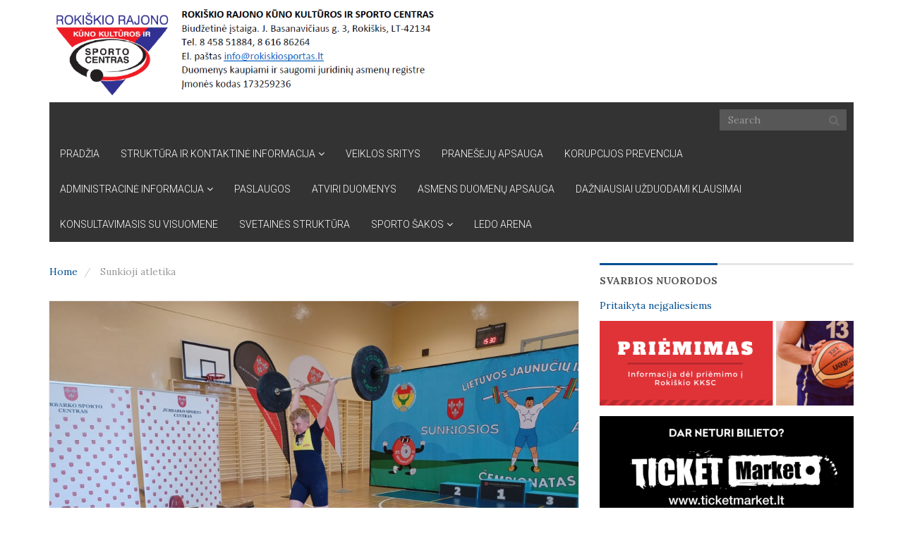

--- FILE ---
content_type: text/html; charset=UTF-8
request_url: http://www.rokiskiosportas.lt/category/sporto-saku-naujienos/sunkioji-atletika/
body_size: 8126
content:
<!DOCTYPE html>
<html lang="lt-LT">
<head>
	<meta charset="UTF-8">
	<title>Roki&scaron;kio KKSC |   Sunkioji atletika</title>
	<meta http-equiv="X-UA-Compatible" content="IE=edge">
	<meta name="viewport" content="width=device-width, initial-scale=1.0">
	<link href="http://www.rokiskiosportas.lt/wp-content/uploads/2016/01/favicon.png" rel="icon" type="image/x-icon" />

		<link rel='dns-prefetch' href='//fonts.googleapis.com' />
<link rel='dns-prefetch' href='//s.w.org' />
<link rel="alternate" type="application/rss+xml" title="Roki&scaron;kio KKSC &raquo; Įrašų RSS srautas" href="http://www.rokiskiosportas.lt/feed/" />
<link rel="alternate" type="application/rss+xml" title="Roki&scaron;kio KKSC &raquo; Komentarų RSS srautas" href="http://www.rokiskiosportas.lt/comments/feed/" />
<link rel="alternate" type="text/calendar" title="Roki&scaron;kio KKSC &raquo; iCal tiektuvas" href="http://www.rokiskiosportas.lt/events/?ical=1" />
<link rel="alternate" type="application/rss+xml" title="Roki&scaron;kio KKSC &raquo; Kategorijos „Sunkioji atletika“ RSS srautas" href="http://www.rokiskiosportas.lt/category/sporto-saku-naujienos/sunkioji-atletika/feed/" />
		<script type="text/javascript">
			window._wpemojiSettings = {"baseUrl":"https:\/\/s.w.org\/images\/core\/emoji\/11\/72x72\/","ext":".png","svgUrl":"https:\/\/s.w.org\/images\/core\/emoji\/11\/svg\/","svgExt":".svg","source":{"concatemoji":"http:\/\/www.rokiskiosportas.lt\/wp-includes\/js\/wp-emoji-release.min.js?ver=4.9.8"}};
			!function(a,b,c){function d(a,b){var c=String.fromCharCode;l.clearRect(0,0,k.width,k.height),l.fillText(c.apply(this,a),0,0);var d=k.toDataURL();l.clearRect(0,0,k.width,k.height),l.fillText(c.apply(this,b),0,0);var e=k.toDataURL();return d===e}function e(a){var b;if(!l||!l.fillText)return!1;switch(l.textBaseline="top",l.font="600 32px Arial",a){case"flag":return!(b=d([55356,56826,55356,56819],[55356,56826,8203,55356,56819]))&&(b=d([55356,57332,56128,56423,56128,56418,56128,56421,56128,56430,56128,56423,56128,56447],[55356,57332,8203,56128,56423,8203,56128,56418,8203,56128,56421,8203,56128,56430,8203,56128,56423,8203,56128,56447]),!b);case"emoji":return b=d([55358,56760,9792,65039],[55358,56760,8203,9792,65039]),!b}return!1}function f(a){var c=b.createElement("script");c.src=a,c.defer=c.type="text/javascript",b.getElementsByTagName("head")[0].appendChild(c)}var g,h,i,j,k=b.createElement("canvas"),l=k.getContext&&k.getContext("2d");for(j=Array("flag","emoji"),c.supports={everything:!0,everythingExceptFlag:!0},i=0;i<j.length;i++)c.supports[j[i]]=e(j[i]),c.supports.everything=c.supports.everything&&c.supports[j[i]],"flag"!==j[i]&&(c.supports.everythingExceptFlag=c.supports.everythingExceptFlag&&c.supports[j[i]]);c.supports.everythingExceptFlag=c.supports.everythingExceptFlag&&!c.supports.flag,c.DOMReady=!1,c.readyCallback=function(){c.DOMReady=!0},c.supports.everything||(h=function(){c.readyCallback()},b.addEventListener?(b.addEventListener("DOMContentLoaded",h,!1),a.addEventListener("load",h,!1)):(a.attachEvent("onload",h),b.attachEvent("onreadystatechange",function(){"complete"===b.readyState&&c.readyCallback()})),g=c.source||{},g.concatemoji?f(g.concatemoji):g.wpemoji&&g.twemoji&&(f(g.twemoji),f(g.wpemoji)))}(window,document,window._wpemojiSettings);
		</script>
		<style type="text/css">
img.wp-smiley,
img.emoji {
	display: inline !important;
	border: none !important;
	box-shadow: none !important;
	height: 1em !important;
	width: 1em !important;
	margin: 0 .07em !important;
	vertical-align: -0.1em !important;
	background: none !important;
	padding: 0 !important;
}
</style>
<link rel='stylesheet' id='cfblbcss-css'  href='http://www.rokiskiosportas.lt/wp-content/plugins/cardoza-facebook-like-box/cardozafacebook.css?ver=4.9.8' type='text/css' media='all' />
<link rel='stylesheet' id='contact-form-7-css'  href='http://www.rokiskiosportas.lt/wp-content/plugins/contact-form-7/includes/css/styles.css?ver=4.3.1' type='text/css' media='all' />
<link rel='stylesheet' id='page-list-style-css'  href='http://www.rokiskiosportas.lt/wp-content/plugins/page-list/css/page-list.css?ver=5.6' type='text/css' media='all' />
<link rel='stylesheet' id='themeum_style-css'  href='http://www.rokiskiosportas.lt/wp-content/themes/sportsline/style.css?ver=4.9.8' type='text/css' media='all' />
<link rel='stylesheet' id='wp-color-picker-css'  href='http://www.rokiskiosportas.lt/wp-admin/css/color-picker.min.css?ver=4.9.8' type='text/css' media='all' />
<link rel='stylesheet' id='themeum_preset3-css'  href='http://www.rokiskiosportas.lt/wp-content/themes/sportsline/assets/css/presets/preset3.css?ver=4.9.8' type='text/css' media='all' />
<link rel='stylesheet' id='lora_one-css'  href='http://fonts.googleapis.com/css?family=Lora%3A400&#038;ver=4.9.8' type='text/css' media='all' />
<link rel='stylesheet' id='lora_two-css'  href='http://fonts.googleapis.com/css?family=Lora%3A700&#038;ver=4.9.8' type='text/css' media='all' />
<link rel='stylesheet' id='roboto_three-css'  href='http://fonts.googleapis.com/css?family=Roboto%3A300&#038;ver=4.9.8' type='text/css' media='all' />
<link rel='stylesheet' id='flexslider-css'  href='http://www.rokiskiosportas.lt/wp-content/themes/sportsline/assets/css/flexslider.css?ver=4.9.8' type='text/css' media='all' />
<link rel='stylesheet' id='quick-style-css'  href='http://www.rokiskiosportas.lt/wp-content/themes/sportsline/assets/quick-style.php?ver=4.9.8' type='text/css' media='all' />
<script type='text/javascript' src='http://www.rokiskiosportas.lt/wp-includes/js/jquery/jquery.js?ver=1.12.4'></script>
<script type='text/javascript' src='http://www.rokiskiosportas.lt/wp-includes/js/jquery/jquery-migrate.min.js?ver=1.4.1'></script>
<script type='text/javascript' src='http://www.rokiskiosportas.lt/wp-content/plugins/cardoza-facebook-like-box/cardozafacebook.js?ver=4.9.8'></script>
<link rel='https://api.w.org/' href='http://www.rokiskiosportas.lt/wp-json/' />
<link rel="EditURI" type="application/rsd+xml" title="RSD" href="http://www.rokiskiosportas.lt/xmlrpc.php?rsd" />
<link rel="wlwmanifest" type="application/wlwmanifest+xml" href="http://www.rokiskiosportas.lt/wp-includes/wlwmanifest.xml" /> 
<meta name="generator" content="WordPress 4.9.8" />
<!-- <meta name="NextGEN" version="2.2.14" /> -->
<link rel="icon" href="http://www.rokiskiosportas.lt/wp-content/uploads/2021/08/cropped-kksc-32x32.png" sizes="32x32" />
<link rel="icon" href="http://www.rokiskiosportas.lt/wp-content/uploads/2021/08/cropped-kksc-192x192.png" sizes="192x192" />
<link rel="apple-touch-icon-precomposed" href="http://www.rokiskiosportas.lt/wp-content/uploads/2021/08/cropped-kksc-180x180.png" />
<meta name="msapplication-TileImage" content="http://www.rokiskiosportas.lt/wp-content/uploads/2021/08/cropped-kksc-270x270.png" />
	<script type="text/javascript">var switchTo5x=true;</script>
	<script type="text/javascript" src="http://w.sharethis.com/button/buttons.js"></script>
	<script type="text/javascript">stLight.options({publisher: "b4c77c4e-303f-4338-b961-d982da775a17", doNotHash: false, doNotCopy: false, hashAddressBar: false});</script>
</head>
<body class="archive category category-sunkioji-atletika category-88">

	<header role="banner" >
		<div class="container">

				<div id="header" class="row">
					<div class="col-xs-6">
																					<h1 class="logo"><a href="http://www.rokiskiosportas.lt"><img class="img-responsive" src="http://www.rokiskiosportas.lt/wp-content/uploads/2024/02/logo-titulinis-new2024.png" alt="logo"></a></h1>
																		</div><!-- /.col-sm-6 -->

					<div class="col-xs-6 vertical-middle">
											</div><!-- /.col-sm-6 -->
					
				</div><!-- /.row -->


				<nav class="navbar-main clearfix" role="navigation">
			
				<div class="navbar-header">
					<button type="button" class="navbar-toggle" data-toggle="collapse" data-target=".navbar-collapse">
						<span class="sr-only">Toggle navigation</span>
						<i class="fa fa-bars"></i>
					</button>
				</div><!--/.navbar-header-->

									<form class="navbar-form navbar-right" role="search" method="get" id="searchform" action="http://www.rokiskiosportas.lt/" >
    <input type="text" value="" name="s" id="s" class="form-control" placeholder="Search" />
    <i class="fa fa-search"></i>
</form>				
				<div class="collapse navbar-collapse">
					<ul id="menu-main-menu" class="nav navbar-nav"><li id="menu-item-1558"class=" menu-item menu-item-type-post_type menu-item-object-page has-megasub"><a href="http://www.rokiskiosportas.lt/home/">Pradžia</a></li>
<li id="menu-item-1631"class=" menu-item menu-item-type-post_type menu-item-object-page menu-item-has-children"><a href="http://www.rokiskiosportas.lt/struktura-ir-kontaktai/">Struktūra ir kontaktinė informacija</a>
<ul role="menu" class="sub-menu">
	<li id="menu-item-6560"class=" menu-item menu-item-type-post_type menu-item-object-page"><a href="http://www.rokiskiosportas.lt/struktura-ir-kontaktai/kontaktai-ir-rekvizitai/">Kontaktai ir rekvizitai</a></li>
	<li id="menu-item-6563"class=" menu-item menu-item-type-post_type menu-item-object-page"><a href="http://www.rokiskiosportas.lt/struktura-ir-kontaktai/priimamojo-informacija/">Priimamojo informacija</a></li>
	<li id="menu-item-1817"class=" menu-item menu-item-type-post_type menu-item-object-page"><a href="http://www.rokiskiosportas.lt/struktura-ir-kontaktai/valdymo-schema/">Valdymo schema</a></li>
	<li id="menu-item-1819"class=" menu-item menu-item-type-post_type menu-item-object-page"><a href="http://www.rokiskiosportas.lt/struktura-ir-kontaktai/administracija/">Administracija</a></li>
	<li id="menu-item-1820"class=" menu-item menu-item-type-post_type menu-item-object-page"><a href="http://www.rokiskiosportas.lt/struktura-ir-kontaktai/treneriai/">Treneriai</a></li>
	<li id="menu-item-1998"class=" menu-item menu-item-type-post_type menu-item-object-page"><a href="http://www.rokiskiosportas.lt/struktura-ir-kontaktai/kiti-darbuotojai/">Kiti darbuotojai</a></li>
	<li id="menu-item-6567"class=" menu-item menu-item-type-post_type menu-item-object-page"><a href="http://www.rokiskiosportas.lt/struktura-ir-kontaktai/pareigybiu-aprasai/">Pareigybių aprašai</a></li>
	<li id="menu-item-6606"class=" menu-item menu-item-type-post_type menu-item-object-page"><a href="http://www.rokiskiosportas.lt/struktura-ir-kontaktai/sporto-klubai/">Sporto klubai</a></li>
</ul>
</li>
<li id="menu-item-6579"class=" menu-item menu-item-type-post_type menu-item-object-page"><a href="http://www.rokiskiosportas.lt/veiklos-sritys/">Veiklos sritys</a></li>
<li id="menu-item-7967"class=" menu-item menu-item-type-post_type menu-item-object-page"><a href="http://www.rokiskiosportas.lt/praneseju-apsauga/">Pranešėjų apsauga</a></li>
<li id="menu-item-6582"class=" menu-item menu-item-type-post_type menu-item-object-page"><a href="http://www.rokiskiosportas.lt/administracine-informacija/korupcijos-prevencija/">Korupcijos prevencija</a></li>
<li id="menu-item-1622"class=" menu-item menu-item-type-post_type menu-item-object-page menu-item-has-children"><a href="http://www.rokiskiosportas.lt/administracine-informacija/">Administracinė informacija</a>
<ul role="menu" class="sub-menu">
	<li id="menu-item-6597"class=" menu-item menu-item-type-post_type menu-item-object-page"><a href="http://www.rokiskiosportas.lt/administracine-informacija/nuostatai/">Nuostatai</a></li>
	<li id="menu-item-1626"class=" menu-item menu-item-type-post_type menu-item-object-page"><a href="http://www.rokiskiosportas.lt/administracine-informacija/planavimo-dokumentai/">Planavimo dokumentai</a></li>
	<li id="menu-item-1625"class=" menu-item menu-item-type-post_type menu-item-object-page"><a href="http://www.rokiskiosportas.lt/administracine-informacija/darbo-uzmokestis/">Darbo užmokestis</a></li>
	<li id="menu-item-1623"class=" menu-item menu-item-type-post_type menu-item-object-page"><a href="http://www.rokiskiosportas.lt/administracine-informacija/viesieji-pirkimai/">Viešieji pirkimai</a></li>
	<li id="menu-item-1759"class=" menu-item menu-item-type-post_type menu-item-object-page"><a href="http://www.rokiskiosportas.lt/administracine-informacija/biudzeto-vykdymo-ataskaitos/">Biudžeto vykdymo ataskaitos</a></li>
	<li id="menu-item-1624"class=" menu-item menu-item-type-post_type menu-item-object-page"><a href="http://www.rokiskiosportas.lt/administracine-informacija/finansines-ataskaitos/">Finansinės ataskaitos</a></li>
	<li id="menu-item-8211"class=" menu-item menu-item-type-post_type menu-item-object-page"><a href="http://www.rokiskiosportas.lt/administracine-informacija/veiklos-ataskaitos/">Veiklos ataskaitos</a></li>
	<li id="menu-item-7970"class=" menu-item menu-item-type-post_type menu-item-object-page"><a href="http://www.rokiskiosportas.lt/administracine-informacija/tarnybiniai-lengvieji-automobiliai/">Tarnybiniai lengvieji automobiliai</a></li>
	<li id="menu-item-7974"class=" menu-item menu-item-type-post_type menu-item-object-page"><a href="http://www.rokiskiosportas.lt/administracine-informacija/lesos-veiklai-viesinti/">Lėšos veiklai viešinti</a></li>
	<li id="menu-item-1628"class=" menu-item menu-item-type-post_type menu-item-object-page"><a href="http://www.rokiskiosportas.lt/administracine-informacija/vidaus-tvarkos-taisykles/">Vidaus tvarkos taisyklės</a></li>
	<li id="menu-item-7997"class=" menu-item menu-item-type-post_type menu-item-object-page"><a href="http://www.rokiskiosportas.lt/administracine-informacija/teisine-informacija/">KKSC dokumentai</a></li>
	<li id="menu-item-1760"class=" menu-item menu-item-type-post_type menu-item-object-page"><a href="http://www.rokiskiosportas.lt/administracine-informacija/laisvos-darbo-vietos/">Laisvos darbo vietos</a></li>
</ul>
</li>
<li id="menu-item-6617"class=" menu-item menu-item-type-post_type menu-item-object-page"><a href="http://www.rokiskiosportas.lt/paslaugos/">Paslaugos</a></li>
<li id="menu-item-7976"class=" menu-item menu-item-type-post_type menu-item-object-page"><a href="http://www.rokiskiosportas.lt/atviri-duomenys/">Atviri duomenys</a></li>
<li id="menu-item-6599"class=" menu-item menu-item-type-post_type menu-item-object-page"><a href="http://www.rokiskiosportas.lt/asmens-duomenu-apsauga/">Asmens duomenų apsauga</a></li>
<li id="menu-item-7980"class=" menu-item menu-item-type-post_type menu-item-object-page"><a href="http://www.rokiskiosportas.lt/dazniausiai-uzduodami-klausimai/">Dažniausiai užduodami klausimai</a></li>
<li id="menu-item-7983"class=" menu-item menu-item-type-post_type menu-item-object-page"><a href="http://www.rokiskiosportas.lt/konsultavimasis-su-visuomene/">Konsultavimasis su visuomene</a></li>
<li id="menu-item-7989"class=" menu-item menu-item-type-post_type menu-item-object-page"><a href="http://www.rokiskiosportas.lt/svetaines-medis/">Svetainės struktūra</a></li>
<li id="menu-item-1796"class=" menu-item menu-item-type-post_type menu-item-object-page menu-item-has-children"><a href="http://www.rokiskiosportas.lt/sporto-sakos/">Sporto šakos</a>
<ul role="menu" class="sub-menu">
	<li id="menu-item-6702"class=" menu-item menu-item-type-post_type menu-item-object-page"><a href="http://www.rokiskiosportas.lt/sporto-sakos/priemimas/">Priėmimas</a></li>
	<li id="menu-item-8195"class=" menu-item menu-item-type-post_type menu-item-object-page"><a href="http://www.rokiskiosportas.lt/sporto-sakos/aukletiniu-pasiekimai/">Auklėtinių pasiekimai</a></li>
	<li id="menu-item-1803"class=" menu-item menu-item-type-post_type menu-item-object-page"><a href="http://www.rokiskiosportas.lt/sporto-sakos/dziudo-sambo/">Dziudo-sambo</a></li>
	<li id="menu-item-1804"class=" menu-item menu-item-type-post_type menu-item-object-page"><a href="http://www.rokiskiosportas.lt/sporto-sakos/krepsinis/">Krepšinis</a></li>
	<li id="menu-item-1802"class=" menu-item menu-item-type-post_type menu-item-object-page"><a href="http://www.rokiskiosportas.lt/sporto-sakos/ledo-ritulys/">Ledo ritulys</a></li>
	<li id="menu-item-1806"class=" menu-item menu-item-type-post_type menu-item-object-page"><a href="http://www.rokiskiosportas.lt/sporto-sakos/lengvoji-atletika/">Lengvoji atletika</a></li>
	<li id="menu-item-6250"class=" menu-item menu-item-type-post_type menu-item-object-page"><a href="http://www.rokiskiosportas.lt/sporto-sakos/plaukimas/">Plaukimas</a></li>
	<li id="menu-item-1801"class=" menu-item menu-item-type-post_type menu-item-object-page"><a href="http://www.rokiskiosportas.lt/sporto-sakos/sunkioji-atletika/">Sunkioji atletika</a></li>
	<li id="menu-item-1800"class=" menu-item menu-item-type-post_type menu-item-object-page"><a href="http://www.rokiskiosportas.lt/sporto-sakos/saudymas/">Šaudymas</a></li>
	<li id="menu-item-6756"class=" menu-item menu-item-type-post_type menu-item-object-page"><a href="http://www.rokiskiosportas.lt/sporto-sakos/tinklinis/">Tinklinis</a></li>
</ul>
</li>
<li id="menu-item-7234"class=" menu-item menu-item-type-post_type menu-item-object-page"><a href="http://www.rokiskiosportas.lt/ledo-arena/">Ledo arena</a></li>
</ul>				</div><!-- /.navbar-collapse -->
			</nav><!--/.navbar-->
		</div><!--/.container-->
	</header><!--/header-->
	
<section id="main-body-wrapper" class="container">
	<div class="row" id="main-body">
<div id="content" class="site-content col-md-8" role="main">

    
	<ul class="breadcrumb">
		<li>
			<a href="" class="breadcrumb_home">Home</a> 
		</li>
		<li class="active">

						Sunkioji atletika			  
	</li>
</ul>

    
                <article id="post-7552" class="post-7552 post type-post status-publish format-standard has-post-thumbnail hentry category-sunkioji-atletika">
            
<header class="entry-header">

        <div class="entry-thumbnail">
        <img width="1000" height="750" src="http://www.rokiskiosportas.lt/wp-content/uploads/2022/05/281904316_2315218548636214_4245395698899117546_n-1.jpg" class="attachment-post-thumbnail size-post-thumbnail wp-post-image" alt="" srcset="http://www.rokiskiosportas.lt/wp-content/uploads/2022/05/281904316_2315218548636214_4245395698899117546_n-1.jpg 1000w, http://www.rokiskiosportas.lt/wp-content/uploads/2022/05/281904316_2315218548636214_4245395698899117546_n-1-300x225.jpg 300w" sizes="(max-width: 1000px) 100vw, 1000px" />    </div>
    
            <h2 class="entry-title">
            <a href="http://www.rokiskiosportas.lt/rokiskenai-liko-per-plauka-nuo-apdovanojimu/" rel="bookmark">Rokiškėnai liko per plauką nuo apdovanojimų</a>
                     </h2>
    
    <div class="entry-meta">
        <ul>
                        <li class="author"><i class="fa fa-pencil"></i> <a href="http://www.rokiskiosportas.lt/author/admin/" title="Autorius: admin" rel="author">admin</a></li>
                

                            <li class="date"><i class="fa fa-clock-o"></i> <time class="entry-date" datetime="2022-05-18T13:38:39+00:00">18 Geg 2022</time></li>
                

                             <li class="category"><i class="fa fa-folder-open-o"></i> <a href="http://www.rokiskiosportas.lt/category/sporto-saku-naujienos/sunkioji-atletika/" rel="category tag">Sunkioji atletika</a></li>
                

                                   
        </ul>
    </div><!--/.entry-meta -->

</header><!--/.entry-header -->

<div class="entry-content">

            <p>Gegužės 14 dieną Klausučiuose, Jurbarko rajone vyko Lietuvos jaunučių iki 13 metų sunkiosios atletikos čempionatas, kuriame varžėsi ir Rokiškio KKSC sunkiaatlečiai treniruojami Ivano Aleksiejaus. Domas Pilibaitis svorio kategorijoje iki 38 kg pagerino visus tris asmeninius rekordus (rovime &#8211; 24 kg, stūmime &#8211; 35 kg) ir vos 1 kg atsiliko nuo trečiosios vietos ir galiausiai liko</p>
<p class="readmore"><a class="btn-readmore" href="http://www.rokiskiosportas.lt/rokiskenai-liko-per-plauka-nuo-apdovanojimu/">Skaityti toliau &rarr;</a></p>
    
</div>

<footer>
    
        
</footer>        </article><!--/#post-->
            <article id="post-7483" class="post-7483 post type-post status-publish format-standard has-post-thumbnail hentry category-sunkioji-atletika">
            
<header class="entry-header">

        <div class="entry-thumbnail">
        <img width="2048" height="1536" src="http://www.rokiskiosportas.lt/wp-content/uploads/2022/04/277701978_264070855827634_8141716494696007816_n.jpg" class="attachment-post-thumbnail size-post-thumbnail wp-post-image" alt="" srcset="http://www.rokiskiosportas.lt/wp-content/uploads/2022/04/277701978_264070855827634_8141716494696007816_n.jpg 2048w, http://www.rokiskiosportas.lt/wp-content/uploads/2022/04/277701978_264070855827634_8141716494696007816_n-300x225.jpg 300w, http://www.rokiskiosportas.lt/wp-content/uploads/2022/04/277701978_264070855827634_8141716494696007816_n-1024x768.jpg 1024w" sizes="(max-width: 2048px) 100vw, 2048px" />    </div>
    
            <h2 class="entry-title">
            <a href="http://www.rokiskiosportas.lt/sunkiaatleciai-varzesi-tarptautinese-varzybose/" rel="bookmark">Sunkiaatlečiai varžėsi tarptautinėse varžybose</a>
                     </h2>
    
    <div class="entry-meta">
        <ul>
                        <li class="author"><i class="fa fa-pencil"></i> <a href="http://www.rokiskiosportas.lt/author/admin/" title="Autorius: admin" rel="author">admin</a></li>
                

                            <li class="date"><i class="fa fa-clock-o"></i> <time class="entry-date" datetime="2022-04-06T09:31:05+00:00">6 Bal 2022</time></li>
                

                             <li class="category"><i class="fa fa-folder-open-o"></i> <a href="http://www.rokiskiosportas.lt/category/sporto-saku-naujienos/sunkioji-atletika/" rel="category tag">Sunkioji atletika</a></li>
                

                                   
        </ul>
    </div><!--/.entry-meta -->

</header><!--/.entry-header -->

<div class="entry-content">

            <p>Rokiškio KKSC sunkiaatlečiai varžėsi tarptautinėse sunkiosios atletikos varžybose Vengrijoje (Budapešte). Lietuvos garbę šiose varžybose gynė Rokiškio ir Panevėžio komandos, kurios varžėsi kartu su komandomis iš įvairių Europos šalių, be šeimininkų vengrų, varžybose dalyvavo Austrijos, Kroatijos, Čekijos, Estijos, Suomijos, Vokietijos, Latvijos ir kitų šalių atstovai. Mergaičių iki 13 metų grupėje (svorio kategorija iki 45 kg) čempione</p>
<p class="readmore"><a class="btn-readmore" href="http://www.rokiskiosportas.lt/sunkiaatleciai-varzesi-tarptautinese-varzybose/">Skaityti toliau &rarr;</a></p>
    
</div>

<footer>
    
        
</footer>        </article><!--/#post-->
            <article id="post-7453" class="post-7453 post type-post status-publish format-standard has-post-thumbnail hentry category-sunkioji-atletika">
            
<header class="entry-header">

        <div class="entry-thumbnail">
        <img width="1000" height="750" src="http://www.rokiskiosportas.lt/wp-content/uploads/2022/03/276121966_507573904273641_1052544407134701198_n.jpg" class="attachment-post-thumbnail size-post-thumbnail wp-post-image" alt="" srcset="http://www.rokiskiosportas.lt/wp-content/uploads/2022/03/276121966_507573904273641_1052544407134701198_n.jpg 1000w, http://www.rokiskiosportas.lt/wp-content/uploads/2022/03/276121966_507573904273641_1052544407134701198_n-300x225.jpg 300w" sizes="(max-width: 1000px) 100vw, 1000px" />    </div>
    
            <h2 class="entry-title">
            <a href="http://www.rokiskiosportas.lt/is-anyksciu-su-medaliais/" rel="bookmark">Iš Anykščių &#8211; su medaliais</a>
                     </h2>
    
    <div class="entry-meta">
        <ul>
                        <li class="author"><i class="fa fa-pencil"></i> <a href="http://www.rokiskiosportas.lt/author/admin/" title="Autorius: admin" rel="author">admin</a></li>
                

                            <li class="date"><i class="fa fa-clock-o"></i> <time class="entry-date" datetime="2022-03-23T09:56:48+00:00">23 Kov 2022</time></li>
                

                             <li class="category"><i class="fa fa-folder-open-o"></i> <a href="http://www.rokiskiosportas.lt/category/sporto-saku-naujienos/sunkioji-atletika/" rel="category tag">Sunkioji atletika</a></li>
                

                                   
        </ul>
    </div><!--/.entry-meta -->

</header><!--/.entry-header -->

<div class="entry-content">

            <p>Praėjusį penktadienį (03-18) Rokiškio KKSC sunkiaatlečiai (treneris Jonas Aleksiejus) dalyvavo Lietuvos jaunių iki 15 m. čempionate Anykščiuose ir iš jo parsivežė įvairiausių prabų medalių. Geriausiai svorio kategorijoje iki 46 kg pasirodė pirmąją vietą pelniusi Urtė Beinorytė, antrąją vietą šioje svorio kategorijoje iškovojo Dainoras Valeišis. Taip pat antrosios vietos medalius užsikabino Orestas Zolba (svorio kat. iki</p>
<p class="readmore"><a class="btn-readmore" href="http://www.rokiskiosportas.lt/is-anyksciu-su-medaliais/">Skaityti toliau &rarr;</a></p>
    
</div>

<footer>
    
        
</footer>        </article><!--/#post-->
            <article id="post-7372" class="post-7372 post type-post status-publish format-standard has-post-thumbnail hentry category-sunkioji-atletika">
            
<header class="entry-header">

        <div class="entry-thumbnail">
        <img width="1032" height="774" src="http://www.rokiskiosportas.lt/wp-content/uploads/2022/02/274083158_371944214405041_7137897727403515415_n.jpg" class="attachment-post-thumbnail size-post-thumbnail wp-post-image" alt="" srcset="http://www.rokiskiosportas.lt/wp-content/uploads/2022/02/274083158_371944214405041_7137897727403515415_n.jpg 1032w, http://www.rokiskiosportas.lt/wp-content/uploads/2022/02/274083158_371944214405041_7137897727403515415_n-300x225.jpg 300w, http://www.rokiskiosportas.lt/wp-content/uploads/2022/02/274083158_371944214405041_7137897727403515415_n-1024x768.jpg 1024w" sizes="(max-width: 1032px) 100vw, 1032px" />    </div>
    
            <h2 class="entry-title">
            <a href="http://www.rokiskiosportas.lt/sunkiaatleciai-is-panevezio-grizo-su-medaliais/" rel="bookmark">Sunkiaatlečiai iš Panevėžio grįžo su medaliais</a>
                     </h2>
    
    <div class="entry-meta">
        <ul>
                        <li class="author"><i class="fa fa-pencil"></i> <a href="http://www.rokiskiosportas.lt/author/admin/" title="Autorius: admin" rel="author">admin</a></li>
                

                            <li class="date"><i class="fa fa-clock-o"></i> <time class="entry-date" datetime="2022-02-22T17:38:44+00:00">22 Vas 2022</time></li>
                

                             <li class="category"><i class="fa fa-folder-open-o"></i> <a href="http://www.rokiskiosportas.lt/category/sporto-saku-naujienos/sunkioji-atletika/" rel="category tag">Sunkioji atletika</a></li>
                

                                   
        </ul>
    </div><!--/.entry-meta -->

</header><!--/.entry-header -->

<div class="entry-content">

            <p>Šeštadienį (02-19) Lietuvos regionų sunkiosios atletikos čempionate sėkmingai dalyvavo Rokiškio komanda, sudaryta iš įvairaus amžiaus sportininkų. Vieni jų dar mokosi mūsų sporto centre, kiti jau baigę. Svorio kategorijoje iki 45 kg antrąją vietą iškovojo jauniausias šių varžybų dalyvis, vos septynerių Dainotas Valeišis. Jis dvikovėje iškėlė 32 kg.&nbsp;Svorio kategorijoje iki 81 kg Emilis Mikalkevičius dvikovėje surinko</p>
<p class="readmore"><a class="btn-readmore" href="http://www.rokiskiosportas.lt/sunkiaatleciai-is-panevezio-grizo-su-medaliais/">Skaityti toliau &rarr;</a></p>
    
</div>

<footer>
    
        
</footer>        </article><!--/#post-->
            <article id="post-7295" class="post-7295 post type-post status-publish format-standard has-post-thumbnail hentry category-sunkioji-atletika">
            
<header class="entry-header">

        <div class="entry-thumbnail">
        <img width="1032" height="774" src="http://www.rokiskiosportas.lt/wp-content/uploads/2022/01/272300435_1621792854827995_6286253163948313418_n.jpg" class="attachment-post-thumbnail size-post-thumbnail wp-post-image" alt="" srcset="http://www.rokiskiosportas.lt/wp-content/uploads/2022/01/272300435_1621792854827995_6286253163948313418_n.jpg 1032w, http://www.rokiskiosportas.lt/wp-content/uploads/2022/01/272300435_1621792854827995_6286253163948313418_n-300x225.jpg 300w, http://www.rokiskiosportas.lt/wp-content/uploads/2022/01/272300435_1621792854827995_6286253163948313418_n-1024x768.jpg 1024w" sizes="(max-width: 1032px) 100vw, 1032px" />    </div>
    
            <h2 class="entry-title">
            <a href="http://www.rokiskiosportas.lt/sunkiaatleciai-is-degaiciu-grizo-su-apdovanojimais/" rel="bookmark">Sunkiaatlečiai iš Degaičių grįžo su apdovanojimais</a>
                     </h2>
    
    <div class="entry-meta">
        <ul>
                        <li class="author"><i class="fa fa-pencil"></i> <a href="http://www.rokiskiosportas.lt/author/admin/" title="Autorius: admin" rel="author">admin</a></li>
                

                            <li class="date"><i class="fa fa-clock-o"></i> <time class="entry-date" datetime="2022-01-25T14:24:39+00:00">25 Sau 2022</time></li>
                

                             <li class="category"><i class="fa fa-folder-open-o"></i> <a href="http://www.rokiskiosportas.lt/category/sporto-saku-naujienos/sunkioji-atletika/" rel="category tag">Sunkioji atletika</a></li>
                

                                   
        </ul>
    </div><!--/.entry-meta -->

</header><!--/.entry-header -->

<div class="entry-content">

            <p>Sausio 22 dieną Rokiškio KKSC sunkiaatlečiai dalyvavo tarptautiniame sunkiosios atletikos turnyre Telšių rajone „Degaičių taurė“.&nbsp; Varžybose, kuriose dalyvavo apie 70 sportininkų sėkmingai paisrodė ir trenerio Jono Aleksiejaus auklėtiniai. Sėkmingiausiai pasirodė ir pirmąją vietą bei taurę svorio kategorijoje iki 81 kg iškovojo Domantas Jasudis, dvikovėje pasiekęs 97 kg rezultatą. Mergaičių grupėje (svorio kategorija iki 45 kg)</p>
<p class="readmore"><a class="btn-readmore" href="http://www.rokiskiosportas.lt/sunkiaatleciai-is-degaiciu-grizo-su-apdovanojimais/">Skaityti toliau &rarr;</a></p>
    
</div>

<footer>
    
        
</footer>        </article><!--/#post-->
    
    <ul class='pagination'><li class='active'><a href='#'>1</a></li><li><a href='http://www.rokiskiosportas.lt/category/sporto-saku-naujienos/sunkioji-atletika/page/2/' >2</a></li></ul>
    </div><!-- #content -->

    <div id="sidebar" class="col-md-4 sidebar" role="complementary">
        <div class="sidebar-inner">
            <aside class="widget-area">
                            <div id="text-6" class="widget widget_text"><h2 class="widgettitle">Svarbios nuorodos</h2>
			<div class="textwidget"><p><a href="http://www.rokiskiosportas.lt/pritaikyta-neigaliesiems/">Pritaikyta neįgaliesiems</a></p>
<p><a href="/sporto-sakos/priemimas"><img src="/wp-content/uploads/2021/08/priemimas-banneris.png" /></a></p>
<p><a href="https://www.ticketmarket.lt/lt/e/renginys/rokiskio-ledo-arena-vienkartiniai-bilietai-2025-2026" target="_blank" rel="noopener"><img class="alignnone" src="/wp-content/uploads/2021/12/ticketmarket.png" alt="" width="360" height="144" /></a></p>
</div>
		</div><div id="custom_html-2" class="widget_text widget widget_custom_html"><h2 class="widgettitle">Savaitės renginių planas</h2>
<div class="textwidget custom-html-widget"><a href="http://www.rokiskiosportas.lt/wp-content/uploads/2026/01/1-2.pdf" target="_blank"><img src="/wp-content/uploads/2021/09/renginiu-planas.png"></a></div></div><div id="custom_html-4" class="widget_text widget widget_custom_html"><h2 class="widgettitle">Naudingos nuorodos</h2>
<div class="textwidget custom-html-widget"><a href="http://www.rokiskiosportas.lt/rrkl/"><img src="/wp-content/uploads/2019/11/RRKL-baneris.png"></a>
<p>
</p>
<a href="http://www.antidopingas.lt" target="_blank"><img src="/wp-content/uploads/2020/04/antidopingas-logo-mazas.png"></a></div></div><div id="fblbx" class="widget widget_cardoza_fb_like"><h2 class="widgettitle">Mes Facebooke</h2>
	<div class="fb-page" style="border:1px solid #"
			 data-width="360"
	 	
	 data-height="360"
     data-href="https://www.facebook.com/rokiskiokksc?locale="fr_FR""  
     data-small-header="false"  
     data-hide-cover="" 
     data-show-facepile="true"  
	 
	 			data-tabs="timeline"				data-show-posts="false"
	 >
		
		
</div>
<div id="fb-root"></div>
<script>
  (function(d, s, id) {
    var js, fjs = d.getElementsByTagName(s)[0];
    if (d.getElementById(id)) return;
    js = d.createElement(s); js.id = id;
    js.src = "//connect.facebook.net/lt_LT/sdk.js#xfbml=1&version=v2.4";
    fjs.parentNode.insertBefore(js, fjs);
  }(document, 'script', 'facebook-jssdk'));
</script>
  
    </div>                            </aside>
        </div>
    </div>

	</div>
</section>
	<section id="bottom">
		<div class="container">
			<div class="row">
							</div>
		</div>
	</section>

	<footer id="footer" class="clearfix">
	  <div class="container">
	    <div class="row">
	      <div id="footer1" class="col-sm-6">
	          <div class="footer1">
	          	<span class="copyright">
	          		© 2021 BĮ Rokiškio rajono kūno kultūros ir sporto centras l Visos teisės saugomos.	          	</span>
	          </div>
	      </div>
	      <div id="footer2" class="col-sm-6">
	        <a id="gototop" class="gototop" href="#"><i class="fa fa-angle-up"></i></a><!--#gototop-->
							<span class="brand-info">
						</span>
				      </div>
	    </div><!--/.row-->
	  </div><!--/.container-->
	</footer><!--/#footer-->
	
		
				
	<!-- ngg_resource_manager_marker --><script type='text/javascript' src='http://www.rokiskiosportas.lt/wp-content/plugins/contact-form-7/includes/js/jquery.form.min.js?ver=3.51.0-2014.06.20'></script>
<script type='text/javascript'>
/* <![CDATA[ */
var _wpcf7 = {"loaderUrl":"http:\/\/www.rokiskiosportas.lt\/wp-content\/plugins\/contact-form-7\/images\/ajax-loader.gif","recaptchaEmpty":"Please verify that you are not a robot.","sending":"Siun\u010diama ..."};
/* ]]> */
</script>
<script type='text/javascript' src='http://www.rokiskiosportas.lt/wp-content/plugins/contact-form-7/includes/js/scripts.js?ver=4.3.1'></script>
<script type='text/javascript' src='http://www.rokiskiosportas.lt/wp-content/themes/sportsline/assets/js/bootstrap.min.js'></script>
<script type='text/javascript' src='http://www.rokiskiosportas.lt/wp-content/themes/sportsline/assets/js/jquery.flexslider-min.js'></script>
<script type='text/javascript' src='http://www.rokiskiosportas.lt/wp-content/themes/sportsline/assets/js/jquery.fitvids.js'></script>
<script type='text/javascript' src='http://www.rokiskiosportas.lt/wp-content/themes/sportsline/assets/js/main.js'></script>
<script type='text/javascript' src='http://www.rokiskiosportas.lt/wp-includes/js/wp-embed.min.js?ver=4.9.8'></script>
<!-- Rokiškio rajono krepšinio lyga - Genius Sports Widget -->
<script>
window.spw_7CHBLYYET1NINYE7AQUCTD3QX78A4A = {};
(function(a,b,c,d,e,f){e=b.createElement('script');f=b.getElementsByTagName('script')[0];e.async=1;e.src=c+'/?'+d;f.parentNode.insertBefore(e,f)})(window,document,'https://widget.wh.geniussports.com/widget/','7CHBLYYET1NINYE7AQUCTD3QX78A4A');
</script>
<!-- RRKL turnyrin? lentel? - Genius Sports Widget -->
<script>
window.spw_SMGNVRB0IQAE3FKLIXUR0EU7RT3GVQ = {};
(function(a,b,c,d,e,f){e=b.createElement('script');f=b.getElementsByTagName('script')[0];e.async=1;e.src=c+'/?'+d;f.parentNode.insertBefore(e,f)})(window,document,'https://widget.wh.geniussports.com/widget/','SMGNVRB0IQAE3FKLIXUR0EU7RT3GVQ');
</script>
<!-- RRKL live - Genius Sports Widget -->
<script>
window.spw_9Y6P6I1VSOD9P11BOUFRLNLBSKS7GL = {};
(function(a,b,c,d,e,f){e=b.createElement('script');f=b.getElementsByTagName('script')[0];e.async=1;e.src=c+'/?'+d;f.parentNode.insertBefore(e,f)})(window,document,'https://widget.wh.geniussports.com/widget/','9Y6P6I1VSOD9P11BOUFRLNLBSKS7GL');
</script>
<!-- RRKL live2 - Genius Sports Widget -->
<script>
window.spw_E0WXAPDKNESQ1LFXH268P3288YB8NN = {};
(function(a,b,c,d,e,f){e=b.createElement('script');f=b.getElementsByTagName('script')[0];e.async=1;e.src=c+'/?'+d;f.parentNode.insertBefore(e,f)})(window,document,'https://widget.wh.geniussports.com/widget/','E0WXAPDKNESQ1LFXH268P3288YB8NN');
</script>
	</body>
</html>

--- FILE ---
content_type: text/css
request_url: http://www.rokiskiosportas.lt/wp-content/themes/sportsline/style.css?ver=4.9.8
body_size: 419
content:
/*
  Theme Name: sportsline
  Theme Uri: http://www.themeum.com/wordpress/themes/sportsline-responsive-sports-news-theme/
  Author: Themeum
  Author Uri: http://www.themeum.com
  Description: Responsive Sports News/Magazine Theme
  Version: 2.6
  License: GNU General Public License v2 or later
  License URI: http://www.gnu.org/licenses/gpl-2.0.html
  Tags: white, light, one-column, two-columns, right-sidebar, responsive-layout, custom-background, custom-colors, custom-menu, featured-images, post-formats, sticky-post, theme-options, translation-ready
*/

@import url('assets/css/bootstrap.min.css');
@import url('assets/css/font-awesome.min.css');
@import url('assets/css/animate.min.css');
@import url('assets/css/main.css');
@import url('assets/css/woocommerce.css');


.gallery-caption{}

--- FILE ---
content_type: text/css
request_url: http://www.rokiskiosportas.lt/wp-content/themes/sportsline/assets/css/presets/preset3.css?ver=4.9.8
body_size: 531
content:
a,
.widget li a{
  color: #035094;
}

a:hover,
.widget li a:hover,
ul.sub-menu li.current-menu-item > a,
ul.sub-menu li > a:hover{
  color: #035ead;
}

.widget h2.widgettitle,
.news-block h2.title{
	border-top: 3px solid #035094;
}

button,
#footer,
#featured-slider .featured-slider-control:hover,
.carousel-indicators li.active,
.navbar-main .navbar-nav > li.current-menu-parent > a,
.navbar-main .navbar-nav > li.current-menu-item > a,
.navbar-main .navbar-nav > li.current-menu-ancestor > a,
.navbar-main .navbar-nav>li:hover>a,
.navbar-main .navbar-nav>li>a:hover, 
.navbar-main .navbar-nav>li>a:focus,
.navbar-main .navbar-main .dropdown-menu,
.widget .nav > li.active > a,
.widget .nav > li:hover > a,
.btn-primary,
input[type="submit"],
#carousel-video .entry-image .fa-play-circle-o,
.featured-slider.layout-two .slide-controller,
span.news-category-name,
.video-layout-two .entry-image .fa-play-circle-o,
.product-thumbnail-outer .addtocart-btn,
.woocommerce .quantity .minus, 
.woocommerce-page .quantity .minus, 
.woocommerce #content .quantity .minus, 
.woocommerce-page #content .quantity .minus, 
.woocommerce .quantity .plus, 
.woocommerce-page .quantity .plus, 
.woocommerce #content .quantity .plus, 
.woocommerce-page #content .quantity .plus,
.woocommerce-tabs .nav-tabs>li.active>a{
	background-color: #035094;
}

input[type="submit"]:hover,
.btn-primary:hover,
.widget .tagcloud a:hover,
ul.social-icons > li > a:hover{
	background-color: #035ead;
}

.product-thumbnail-outer:hover{
	border: 1px solid #035094;
}

--- FILE ---
content_type: text/css;charset=UTF-8
request_url: http://www.rokiskiosportas.lt/wp-content/themes/sportsline/assets/quick-style.php?ver=4.9.8
body_size: 171
content:
#header{ background: #ffffff; }body{ background: #ffffff; }#footer{ background: #3498db; }body{font-family: "Lora";font-weight: 400;font-size: 14px;color: #111111;}h1,h2,h3,h4,h5,h6{font-family: "Lora";font-weight: 700;color: #555555;}.nav.navbar-nav{font-family: "Roboto";}

--- FILE ---
content_type: text/css
request_url: http://www.rokiskiosportas.lt/wp-content/themes/sportsline/assets/css/woocommerce.css
body_size: 10346
content:
.clear {
  clear: both;
}
.nobr {
  white-space: nowrap;
}
/**
 * Objects
 */
/* Contains base colours like @primary */
/* Colours */
/* Price slider bar / layered nav UI */
/* Text on tertiary colour bg */
/* Price slider bg */
/* =Custom Font
-------------------------------------------------------------- */
@font-face {
  font-family: 'star';
  src: url('../fonts/star.eot');
  src: url('../fonts/star.eot?#iefix') format('embedded-opentype'), url('../fonts/star.woff') format('woff'), url('../fonts/star.ttf') format('truetype'), url('../fonts/star.svg#star') format('svg');
  font-weight: normal;
  font-style: normal;
}
@font-face {
  font-family: 'WooCommerce';
  src: url('../fonts/WooCommerce.eot');
  src: url('../fonts/WooCommerce.eot?#iefix') format('embedded-opentype'), url('../fonts/WooCommerce.woff') format('woff'), url('../fonts/WooCommerce.ttf') format('truetype'), url('../fonts/WooCommerce.svg#WooCommerce') format('svg');
  font-weight: normal;
  font-style: normal;
}
/* =Global styles/layout
-------------------------------------------------------------- */
p.demo_store {
  position: fixed;
  top: 0;
  left: 0;
  right: 0;
  margin: 0;
  width: 100%;
  font-size: 1em;
  padding: .5em 0;
  text-align: center;
  background: #ad74a2;
  background: -webkit-gradient(linear, left top, left bottom, from(#ad74a2), to(#96588a));
  background: -webkit-linear-gradient(#ad74a2, #96588a);
  background: -moz-linear-gradient(center top, #ad74a2 0%, #96588a 100%);
  background: -moz-gradient(center top, #ad74a2 0%, #96588a 100%);
  border: 1px solid #96588a;
  color: #ffffff;
  z-index: 99998;
  box-shadow: inset 0 0 0 3px rgba(255, 255, 255, 0.2);
  -webkit-box-shadow: inset 0 0 0 3px rgba(255, 255, 255, 0.2);
}
.admin-bar p.demo_store {
  top: 28px;
}
/* =Utilities
-------------------------------------------------------------- */
.wc-forward:after,
.wc-forward a:after {
  font-family: 'WooCommerce';
  speak: none;
  font-weight: normal;
  font-variant: normal;
  text-transform: none;
  line-height: 1;
  -webkit-font-smoothing: antialiased;
  margin-left: 7px;
  content: "\e029";
  font-size: .75em;
}
.wc-backward:before,
.wc-backward a:before {
  font-family: 'WooCommerce';
  speak: none;
  font-weight: normal;
  font-variant: normal;
  text-transform: none;
  line-height: 1;
  -webkit-font-smoothing: antialiased;
  margin-right: 7px;
  content: "\e02f";
  font-size: .75em;
}
/* =Main Styles (namespace to avoid conflict with common global class names)
-------------------------------------------------------------- */
.woocommerce,
.woocommerce-page {
  /* =Product Page
	-------------------------------------------------------------- */

  /* Sale labels */

  /* =Product Loops
	-------------------------------------------------------------- */

  /* =Buttons
	-------------------------------------------------------------- */

  /* =Quantity inputs
	-------------------------------------------------------------- */

  /* =Reviews/comments
	-------------------------------------------------------------- */

  /* Star rating */

  /* =Tables
	-------------------------------------------------------------- */

  /* =Cart
	-------------------------------------------------------------- */

  /* =Cart Sidebar
	-------------------------------------------------------------- */

  /* =Cart Page
	-------------------------------------------------------------- */

  /* =Forms
	-------------------------------------------------------------- */

  /* =Checkout
	-------------------------------------------------------------- */

  /* Payment box - appears on checkout and page page */

  /* =Order Page
	-------------------------------------------------------------- */

  /* =Account Page
	-------------------------------------------------------------- */

  /* =Layered Nav Widget
	-------------------------------------------------------------- */

  /* =Price Filter Widget
	-------------------------------------------------------------- */

}
.woocommerce input[type="text"],
.woocommerce-page input[type="text"],
.woocommerce input[type="email"],
.woocommerce-page input[type="email"],
.woocommerce input[type="url"],
.woocommerce-page input[type="url"] {
  height: 36px;
}
.woocommerce .woocommerce-message,
.woocommerce-page .woocommerce-message,
.woocommerce .woocommerce-error,
.woocommerce-page .woocommerce-error,
.woocommerce .woocommerce-info,
.woocommerce-page .woocommerce-info {
  padding: 15px !important;
  margin-bottom: 30px;
}
.woocommerce .woocommerce-message .button,
.woocommerce-page .woocommerce-message .button,
.woocommerce .woocommerce-error .button,
.woocommerce-page .woocommerce-error .button,
.woocommerce .woocommerce-info .button,
.woocommerce-page .woocommerce-info .button {
  float: right;
  color: #fff;
}
.woocommerce .woocommerce-message li,
.woocommerce-page .woocommerce-message li,
.woocommerce .woocommerce-error li,
.woocommerce-page .woocommerce-error li,
.woocommerce .woocommerce-info li,
.woocommerce-page .woocommerce-info li {
  list-style: none outside !important;
  padding-left: 0 !important;
  margin-left: 0 !important;
}
.woocommerce .woocommerce-message a,
.woocommerce-page .woocommerce-message a,
.woocommerce .woocommerce-error a,
.woocommerce-page .woocommerce-error a,
.woocommerce .woocommerce-info a,
.woocommerce-page .woocommerce-info a,
.woocommerce .woocommerce-message a:hover,
.woocommerce-page .woocommerce-message a:hover,
.woocommerce .woocommerce-error a:hover,
.woocommerce-page .woocommerce-error a:hover,
.woocommerce .woocommerce-info a:hover,
.woocommerce-page .woocommerce-info a:hover {
  color: #fff;
}

.woocommerce .woocommerce-info,
.woocommerce-page .woocommerce-info {
  color:#fff;
}

.upsells {
  margin-top: 30px;
}

.upsells h2 {
  margin-bottom: 20px;
  font-size: 22px;
}

.woocommerce .woocommerce-error,
.woocommerce-page .woocommerce-error {
  background: #d9534f;
}
.woocommerce small.note,
.woocommerce-page small.note {
  display: block;
  color: #777777;
  font-size: 11px;
  line-height: 21px;
  margin-top: 10px;
}
.woocommerce .woocommerce-breadcrumb,
.woocommerce-page .woocommerce-breadcrumb {
  *zoom: 1;
  margin: 0 0 1em;
  padding: 0;
  font-size: 0.92em;
  color: #777777;
}
.woocommerce .woocommerce-breadcrumb:before,
.woocommerce-page .woocommerce-breadcrumb:before,
.woocommerce .woocommerce-breadcrumb:after,
.woocommerce-page .woocommerce-breadcrumb:after {
  content: " ";
  display: table;
}
.woocommerce .woocommerce-breadcrumb:after,
.woocommerce-page .woocommerce-breadcrumb:after {
  clear: both;
}
.woocommerce .woocommerce-breadcrumb a,
.woocommerce-page .woocommerce-breadcrumb a {
  color: #777777;
}
.woocommerce div.product,
.woocommerce-page div.product,
.woocommerce #content div.product,
.woocommerce-page #content div.product {
  margin-bottom: 30px;
  position: relative;
  /* Price */

  /* Stock */

  /* Product image and thumbnail */

  /* Summary div (contains title, price etc) */

  /* Social networking */

  /* Tabs on the product page */

  /* Cart button */

  /* add to cart forms */

}
.product-thumbnail-outer-inner {
  padding: 20px;
}

.woocommerce div.product .product_title,
.woocommerce-page div.product .product_title,
.woocommerce #content div.product .product_title,
.woocommerce-page #content div.product .product_title {
  clear: none;
  margin-top: 0;
  padding: 0;
}
.woocommerce div.product span.price,
.woocommerce-page div.product span.price,
.woocommerce #content div.product span.price,
.woocommerce-page #content div.product span.price,
.woocommerce div.product p.price,
.woocommerce-page div.product p.price,
.woocommerce #content div.product p.price,
.woocommerce-page #content div.product p.price {
  font-size: 14px;
  color: #999;
}
.woocommerce div.product span.price ins,
.woocommerce-page div.product span.price ins,
.woocommerce #content div.product span.price ins,
.woocommerce-page #content div.product span.price ins,
.woocommerce div.product p.price ins,
.woocommerce-page div.product p.price ins,
.woocommerce #content div.product p.price ins,
.woocommerce-page #content div.product p.price ins {
  background: inherit;
  text-decoration: none;
}
.woocommerce div.product span.price del,
.woocommerce-page div.product span.price del,
.woocommerce #content div.product span.price del,
.woocommerce-page #content div.product span.price del,
.woocommerce div.product p.price del,
.woocommerce-page div.product p.price del,
.woocommerce #content div.product p.price del,
.woocommerce-page #content div.product p.price del {
  font-size: 14px;
  margin-right: 6px;
  color: #ccc;
}
.woocommerce div.product .stock,
.woocommerce-page div.product .stock,
.woocommerce #content div.product .stock,
.woocommerce-page #content div.product .stock {
  color: #85ad74;
}
.woocommerce div.product .out-of-stock,
.woocommerce-page div.product .out-of-stock,
.woocommerce #content div.product .out-of-stock,
.woocommerce-page #content div.product .out-of-stock {
  color: red;
}
.woocommerce div.product div.images,
.woocommerce-page div.product div.images,
.woocommerce #content div.product div.images,
.woocommerce-page #content div.product div.images {
  margin-bottom: 2em;
  float: none;
  width: 100%;
}
.woocommerce div.product div.images img,
.woocommerce-page div.product div.images img,
.woocommerce #content div.product div.images img,
.woocommerce-page #content div.product div.images img {
  display: block;
  border: 1px solid #f2f2f2;
  width: 100%;
  height: auto;
  -webkit-transition: all ease-in-out 0.2s;
  -moz-transition: all ease-in-out 0.2s;
  -o-transition: all ease-in-out 0.2s;
  transition: all ease-in-out 0.2s;
}
.woocommerce div.product div.images div.thumbnails,
.woocommerce-page div.product div.images div.thumbnails,
.woocommerce #content div.product div.images div.thumbnails,
.woocommerce-page #content div.product div.images div.thumbnails {
  padding-top: 1em;
}
.woocommerce div.product div.summary,
.woocommerce-page div.product div.summary,
.woocommerce #content div.product div.summary,
.woocommerce-page #content div.product div.summary {
  margin-bottom: 2em;
}
.woocommerce div.product div.social,
.woocommerce-page div.product div.social,
.woocommerce #content div.product div.social,
.woocommerce-page #content div.product div.social {
  text-align: right;
  margin: 0 0 1em;
}
.woocommerce div.product div.social span,
.woocommerce-page div.product div.social span,
.woocommerce #content div.product div.social span,
.woocommerce-page #content div.product div.social span {
  margin: 0 0 0 2px;
}
.woocommerce div.product div.social span span,
.woocommerce-page div.product div.social span span,
.woocommerce #content div.product div.social span span,
.woocommerce-page #content div.product div.social span span {
  margin: 0;
}
.woocommerce div.product div.social span .stButton .chicklets,
.woocommerce-page div.product div.social span .stButton .chicklets,
.woocommerce #content div.product div.social span .stButton .chicklets,
.woocommerce-page #content div.product div.social span .stButton .chicklets {
  padding-left: 16px;
  width: 0;
}
.woocommerce div.product div.social iframe,
.woocommerce-page div.product div.social iframe,
.woocommerce #content div.product div.social iframe,
.woocommerce-page #content div.product div.social iframe {
  float: left;
  margin-top: 3px;
}
.woocommerce div.product .woocommerce-tabs ul.nav-tabs,
.woocommerce-page div.product .woocommerce-tabs ul.nav-tabs,
.woocommerce #content div.product .woocommerce-tabs ul.nav-tabs,
.woocommerce-page #content div.product .woocommerce-tabs ul.nav-tabs {
  border-bottom: 0;
  margin: 0;
}
.woocommerce div.product .woocommerce-tabs ul.nav-tabs > li,
.woocommerce-page div.product .woocommerce-tabs ul.nav-tabs > li,
.woocommerce #content div.product .woocommerce-tabs ul.nav-tabs > li,
.woocommerce-page #content div.product .woocommerce-tabs ul.nav-tabs > li {
  margin-bottom: 0;
}
.woocommerce div.product .woocommerce-tabs ul.nav-tabs > li > a,
.woocommerce-page div.product .woocommerce-tabs ul.nav-tabs > li > a,
.woocommerce #content div.product .woocommerce-tabs ul.nav-tabs > li > a,
.woocommerce-page #content div.product .woocommerce-tabs ul.nav-tabs > li > a {
  margin: 0;
  padding: 10px 16px;
  border-radius: 0;
  border: 0;
  color: #333;
}
.woocommerce div.product .woocommerce-tabs ul.nav-tabs > li.active > a,
.woocommerce-page div.product .woocommerce-tabs ul.nav-tabs > li.active > a,
.woocommerce #content div.product .woocommerce-tabs ul.nav-tabs > li.active > a,
.woocommerce-page #content div.product .woocommerce-tabs ul.nav-tabs > li.active > a {
  color: #fff;
}
.woocommerce div.product .woocommerce-tabs .tab-content,
.woocommerce-page div.product .woocommerce-tabs .tab-content,
.woocommerce #content div.product .woocommerce-tabs .tab-content,
.woocommerce-page #content div.product .woocommerce-tabs .tab-content {
  margin-top: 20px;
}
.woocommerce div.product .woocommerce-tabs .tab-content label,
.woocommerce-page div.product .woocommerce-tabs .tab-content label,
.woocommerce #content div.product .woocommerce-tabs .tab-content label,
.woocommerce-page #content div.product .woocommerce-tabs .tab-content label {
  font-weight: 300;
  margin-bottom: 10px;
}
.woocommerce div.product .woocommerce-tabs .tab-content h2,
.woocommerce-page div.product .woocommerce-tabs .tab-content h2,
.woocommerce #content div.product .woocommerce-tabs .tab-content h2,
.woocommerce-page #content div.product .woocommerce-tabs .tab-content h2 {
  font-size: 20px;
}
.woocommerce div.product .woocommerce-tabs .tab-content #reply-title,
.woocommerce-page div.product .woocommerce-tabs .tab-content #reply-title,
.woocommerce #content div.product .woocommerce-tabs .tab-content #reply-title,
.woocommerce-page #content div.product .woocommerce-tabs .tab-content #reply-title {
  font-size: 18px;
  line-height: 18px;
  margin-bottom: 10px;
}
.woocommerce div.product p.cart,
.woocommerce-page div.product p.cart,
.woocommerce #content div.product p.cart,
.woocommerce-page #content div.product p.cart {
  margin-bottom: 2em;
  *zoom: 1;
}
.woocommerce div.product p.cart:before,
.woocommerce-page div.product p.cart:before,
.woocommerce #content div.product p.cart:before,
.woocommerce-page #content div.product p.cart:before,
.woocommerce div.product p.cart:after,
.woocommerce-page div.product p.cart:after,
.woocommerce #content div.product p.cart:after,
.woocommerce-page #content div.product p.cart:after {
  content: " ";
  display: table;
}
.woocommerce div.product p.cart:after,
.woocommerce-page div.product p.cart:after,
.woocommerce #content div.product p.cart:after,
.woocommerce-page #content div.product p.cart:after {
  clear: both;
}
.woocommerce div.product form.cart,
.woocommerce-page div.product form.cart,
.woocommerce #content div.product form.cart,
.woocommerce-page #content div.product form.cart {
  margin-bottom: 2em;
  *zoom: 1;
}
.woocommerce div.product form.cart:before,
.woocommerce-page div.product form.cart:before,
.woocommerce #content div.product form.cart:before,
.woocommerce-page #content div.product form.cart:before,
.woocommerce div.product form.cart:after,
.woocommerce-page div.product form.cart:after,
.woocommerce #content div.product form.cart:after,
.woocommerce-page #content div.product form.cart:after {
  content: " ";
  display: table;
}
.woocommerce div.product form.cart:after,
.woocommerce-page div.product form.cart:after,
.woocommerce #content div.product form.cart:after,
.woocommerce-page #content div.product form.cart:after {
  clear: both;
}
.woocommerce div.product form.cart div.quantity,
.woocommerce-page div.product form.cart div.quantity,
.woocommerce #content div.product form.cart div.quantity,
.woocommerce-page #content div.product form.cart div.quantity {
  float: left;
  margin: 0 10px 0 0;
}
.woocommerce div.product form.cart table,
.woocommerce-page div.product form.cart table,
.woocommerce #content div.product form.cart table,
.woocommerce-page #content div.product form.cart table {
  border-width: 0 0 1px 0;
}
.woocommerce div.product form.cart table td,
.woocommerce-page div.product form.cart table td,
.woocommerce #content div.product form.cart table td,
.woocommerce-page #content div.product form.cart table td {
  padding-left: 0;
}
.woocommerce div.product form.cart table div.quantity,
.woocommerce-page div.product form.cart table div.quantity,
.woocommerce #content div.product form.cart table div.quantity,
.woocommerce-page #content div.product form.cart table div.quantity {
  float: none;
  margin: 0;
}
.woocommerce div.product form.cart table small.stock,
.woocommerce-page div.product form.cart table small.stock,
.woocommerce #content div.product form.cart table small.stock,
.woocommerce-page #content div.product form.cart table small.stock {
  display: block;
  float: none;
}
.woocommerce div.product form.cart .variations,
.woocommerce-page div.product form.cart .variations,
.woocommerce #content div.product form.cart .variations,
.woocommerce-page #content div.product form.cart .variations {
  margin-bottom: 1em;
}
.woocommerce div.product form.cart .variations label,
.woocommerce-page div.product form.cart .variations label,
.woocommerce #content div.product form.cart .variations label,
.woocommerce-page #content div.product form.cart .variations label {
  font-weight: bold;
}
.woocommerce div.product form.cart .variations select,
.woocommerce-page div.product form.cart .variations select,
.woocommerce #content div.product form.cart .variations select,
.woocommerce-page #content div.product form.cart .variations select {
  width: 100%;
  float: left;
}
.woocommerce div.product form.cart .variations td.label,
.woocommerce-page div.product form.cart .variations td.label,
.woocommerce #content div.product form.cart .variations td.label,
.woocommerce-page #content div.product form.cart .variations td.label {
  padding-right: 1em;
}
.woocommerce div.product form.cart .variations td,
.woocommerce-page div.product form.cart .variations td,
.woocommerce #content div.product form.cart .variations td,
.woocommerce-page #content div.product form.cart .variations td {
  vertical-align: top;
}
.woocommerce div.product form.cart .button,
.woocommerce-page div.product form.cart .button,
.woocommerce #content div.product form.cart .button,
.woocommerce-page #content div.product form.cart .button {
  vertical-align: middle;
  float: left;
}
.woocommerce div.product form.cart .group_table td.label,
.woocommerce-page div.product form.cart .group_table td.label,
.woocommerce #content div.product form.cart .group_table td.label,
.woocommerce-page #content div.product form.cart .group_table td.label {
  padding-right: 1em;
  padding-left: 1em;
}
.woocommerce div.product form.cart .group_table td,
.woocommerce-page div.product form.cart .group_table td,
.woocommerce #content div.product form.cart .group_table td,
.woocommerce-page #content div.product form.cart .group_table td {
  vertical-align: top;
  padding-bottom: .5em;
}
.woocommerce span.onsale,
.woocommerce-page span.onsale {
  min-height: 40px;
  min-width: 40px;
  line-height: 40px;
  font-size: 12px;
  position: absolute;
  text-align: center;
  top: -7px;
  right: 7px;
  margin: 0;
  z-index: 1;
  color: #FFF;
  border-radius: 100%;
  background: #00AD00;
}
.woocommerce .products ul,
.woocommerce-page .products ul,
.woocommerce ul.products,
.woocommerce-page ul.products {
  margin: 0 0 1em;
  padding: 0;
  list-style: none outside;
  clear: both;
  *zoom: 1;
}
.woocommerce .products ul:before,
.woocommerce-page .products ul:before,
.woocommerce ul.products:before,
.woocommerce-page ul.products:before,
.woocommerce .products ul:after,
.woocommerce-page .products ul:after,
.woocommerce ul.products:after,
.woocommerce-page ul.products:after {
  content: " ";
  display: table;
}
.woocommerce .products ul:after,
.woocommerce-page .products ul:after,
.woocommerce ul.products:after,
.woocommerce-page ul.products:after {
  clear: both;
}
.woocommerce .products ul li,
.woocommerce-page .products ul li,
.woocommerce ul.products li,
.woocommerce-page ul.products li {
  list-style: none outside;
}
.woocommerce ul.products li.product .onsale,
.woocommerce-page ul.products li.product .onsale {
  top: 0;
  right: 0;
  left: auto;
  margin: -6px -6px 0 0;
}
.woocommerce ul.products li.product h3,
.woocommerce-page ul.products li.product h3 {
  padding: 0;
  margin: 0 0 10px;
  font-size: 20px;
}
.woocommerce ul.products li.product a,
.woocommerce-page ul.products li.product a {
  text-decoration: none;
}
.woocommerce ul.products li.product a img,
.woocommerce-page ul.products li.product a img {
  width: 100%;
  height: auto;
  display: block;
  margin: 0 0 10px;
  -webkit-transition: all ease-in-out 0.2s;
  -moz-transition: all ease-in-out 0.2s;
  -o-transition: all ease-in-out 0.2s;
  transition: all ease-in-out 0.2s;
}
.woocommerce ul.products li.product a:hover img,
.woocommerce-page ul.products li.product a:hover img {
  box-shadow: 0 1px 3px 0 rgba(0, 0, 0, 0.4);
  -webkit-box-shadow: 0 1px 3px 0 rgba(0, 0, 0, 0.4);
}
.woocommerce ul.products li.product strong,
.woocommerce-page ul.products li.product strong {
  display: block;
}
.woocommerce ul.products li.product .price,
.woocommerce-page ul.products li.product .price {
  color: #85ad74;
  display: block;
  font-size: 14px;
  margin-bottom: .5em;
}
.woocommerce ul.products li.product .price del,
.woocommerce-page ul.products li.product .price del {
  font-size: 80%;
  margin: -2px 0 0 0;
}
.woocommerce ul.products li.product .price ins,
.woocommerce-page ul.products li.product .price ins {
  background: none;
}
.woocommerce ul.products li.product .price .from,
.woocommerce-page ul.products li.product .price .from {
  font-size: 0.67em;
  margin: -2px 0 0 0;
  text-transform: uppercase;
  color: rgba(145, 145, 145, 0.5);
}
.woocommerce .woocommerce-result-count,
.woocommerce-page .woocommerce-result-count {
  margin: 5px 0 0;
  text-transform: uppercase;
}
.woocommerce .woocommerce-ordering,
.woocommerce-page .woocommerce-ordering {
  margin: 0 0 30px;
}
.woocommerce .woocommerce-ordering select,
.woocommerce-page .woocommerce-ordering select {
  vertical-align: top;
}
.woocommerce nav.woocommerce-pagination,
.woocommerce-page nav.woocommerce-pagination,
.woocommerce #content nav.woocommerce-pagination,
.woocommerce-page #content nav.woocommerce-pagination {
  text-align: center;
}
.woocommerce nav.woocommerce-pagination ul,
.woocommerce-page nav.woocommerce-pagination ul,
.woocommerce #content nav.woocommerce-pagination ul,
.woocommerce-page #content nav.woocommerce-pagination ul {
  display: inline-block;
  white-space: nowrap;
  padding: 0;
  clear: both;
  border: 1px solid #dfdbdf;
  border-right: 0;
  margin: 1px;
}
.woocommerce nav.woocommerce-pagination ul li,
.woocommerce-page nav.woocommerce-pagination ul li,
.woocommerce #content nav.woocommerce-pagination ul li,
.woocommerce-page #content nav.woocommerce-pagination ul li {
  border-right: 1px solid #dfdbdf;
  padding: 0;
  margin: 0;
  float: left;
  display: inline;
  overflow: hidden;
}
.woocommerce nav.woocommerce-pagination ul li a,
.woocommerce-page nav.woocommerce-pagination ul li a,
.woocommerce #content nav.woocommerce-pagination ul li a,
.woocommerce-page #content nav.woocommerce-pagination ul li a,
.woocommerce nav.woocommerce-pagination ul li span,
.woocommerce-page nav.woocommerce-pagination ul li span,
.woocommerce #content nav.woocommerce-pagination ul li span,
.woocommerce-page #content nav.woocommerce-pagination ul li span {
  margin: 0;
  text-decoration: none;
  padding: 0;
  line-height: 1em;
  font-size: 1em;
  font-weight: normal;
  padding: .5em;
  min-width: 1em;
  display: block;
}
.woocommerce nav.woocommerce-pagination ul li span.current,
.woocommerce-page nav.woocommerce-pagination ul li span.current,
.woocommerce #content nav.woocommerce-pagination ul li span.current,
.woocommerce-page #content nav.woocommerce-pagination ul li span.current,
.woocommerce nav.woocommerce-pagination ul li a:hover,
.woocommerce-page nav.woocommerce-pagination ul li a:hover,
.woocommerce #content nav.woocommerce-pagination ul li a:hover,
.woocommerce-page #content nav.woocommerce-pagination ul li a:hover,
.woocommerce nav.woocommerce-pagination ul li a:focus,
.woocommerce-page nav.woocommerce-pagination ul li a:focus,
.woocommerce #content nav.woocommerce-pagination ul li a:focus,
.woocommerce-page #content nav.woocommerce-pagination ul li a:focus {
  background: #f7f6f7;
  color: #978a97;
}
.woocommerce a.button.loading,
.woocommerce-page a.button.loading,
.woocommerce button.button.loading,
.woocommerce-page button.button.loading,
.woocommerce input.button.loading,
.woocommerce-page input.button.loading,
.woocommerce #respond input#submit.loading,
.woocommerce-page #respond input#submit.loading,
.woocommerce #content input.button.loading,
.woocommerce-page #content input.button.loading {
  color: #777777;
  border: 1px solid #f7f6f7;
}
.woocommerce a.button.loading:before,
.woocommerce-page a.button.loading:before,
.woocommerce button.button.loading:before,
.woocommerce-page button.button.loading:before,
.woocommerce input.button.loading:before,
.woocommerce-page input.button.loading:before,
.woocommerce #respond input#submit.loading:before,
.woocommerce-page #respond input#submit.loading:before,
.woocommerce #content input.button.loading:before,
.woocommerce-page #content input.button.loading:before {
  content: "";
  position: absolute;
  top: 0;
  right: 0;
  left: 0;
  bottom: 0;
  background: url(../images/ajax-loader.gif) center no-repeat rgba(255, 255, 255, 0.65);
}
.woocommerce a.button.added:before,
.woocommerce-page a.button.added:before,
.woocommerce button.button.added:before,
.woocommerce-page button.button.added:before,
.woocommerce input.button.added:before,
.woocommerce-page input.button.added:before,
.woocommerce #respond input#submit.added:before,
.woocommerce-page #respond input#submit.added:before,
.woocommerce #content input.button.added:before,
.woocommerce-page #content input.button.added:before {
  position: absolute;
  height: 16px;
  width: 16px;
  top: 0.35em;
  right: -26px;
  text-indent: 0;
  font-family: 'WooCommerce';
  content: "\e017";
}
.woocommerce a.button:disabled,
.woocommerce-page a.button:disabled,
.woocommerce button.button:disabled,
.woocommerce-page button.button:disabled,
.woocommerce input.button:disabled,
.woocommerce-page input.button:disabled,
.woocommerce #respond input#submit:disabled,
.woocommerce-page #respond input#submit:disabled,
.woocommerce #content input.button:disabled,
.woocommerce-page #content input.button:disabled,
.woocommerce a.button.disabled,
.woocommerce-page a.button.disabled,
.woocommerce button.button.disabled,
.woocommerce-page button.button.disabled,
.woocommerce input.button.disabled,
.woocommerce-page input.button.disabled,
.woocommerce #respond input#submit.disabled,
.woocommerce-page #respond input#submit.disabled,
.woocommerce #content input.button.disabled,
.woocommerce-page #content input.button.disabled {
  color: #aaaaaa;
  box-shadow: 0 2px #dfdbdf;
  background: #f7f6f7;
  cursor: not-allowed;
}
.woocommerce .cart .button,
.woocommerce-page .cart .button,
.woocommerce .cart input.button,
.woocommerce-page .cart input.button {
  float: none;
}
.woocommerce a.added_to_cart,
.woocommerce-page a.added_to_cart {
  padding-top: 0;
  white-space: nowrap;
  display: inline-block;
}
.woocommerce .quantity,
.woocommerce-page .quantity,
.woocommerce #content .quantity,
.woocommerce-page #content .quantity {
  width: 60px;
  position: relative;
  margin: 0 auto;
  overflow: hidden;
  zoom: 1;
  /* Hide buttons for opera */

}
.woocommerce .quantity input.qty,
.woocommerce-page .quantity input.qty,
.woocommerce #content .quantity input.qty,
.woocommerce-page #content .quantity input.qty {
width: 60px;
height: 32px;
float: left;
padding: 0 20px 0 0px;
text-align: center;
  -moz-appearance: textfield;
  /* Hide buttons for Firefox 29 and later */

}
.woocommerce .quantity noindex:-o-prefocus,
.woocommerce-page .quantity noindex:-o-prefocus,
.woocommerce #content .quantity noindex:-o-prefocus,
.woocommerce-page #content .quantity noindex:-o-prefocus,
.woocommerce .quantity input[type=number],
.woocommerce-page .quantity input[type=number],
.woocommerce #content .quantity input[type=number],
.woocommerce-page #content .quantity input[type=number] {
  padding-right: 1.2em;
}
.woocommerce .quantity .plus,
.woocommerce-page .quantity .plus,
.woocommerce #content .quantity .plus,
.woocommerce-page #content .quantity .plus,
.woocommerce .quantity .minus,
.woocommerce-page .quantity .minus,
.woocommerce #content .quantity .minus,
.woocommerce-page #content .quantity .minus {
  font-family: tahoma;
  font-size: 12px;
  display: block;
  padding: 0;
  margin: 0;
  position: absolute;
  text-align: center;
  width: 20px;
  height: 18px;
  overflow: visible;
  text-decoration: none;
  cursor: pointer;
  line-height: 17px;
  background: none;
  border: none;
  border-left: 0;
}
.woocommerce .quantity .minus,
.woocommerce-page .quantity .minus,
.woocommerce #content .quantity .minus,
.woocommerce-page #content .quantity .minus  {
  font-size: 18px;
}

.woocommerce .quantity .plus:focus,
.woocommerce-page .quantity .plus:focus,
.woocommerce #content .quantity .plus:focus,
.woocommerce-page #content .quantity .plus:focus,
.woocommerce .quantity .minus:focus,
.woocommerce-page .quantity .minus:focus,
.woocommerce #content .quantity .minus:focus,
.woocommerce-page #content .quantity .minus:focus {
  outline: none;
}
.woocommerce .quantity .plus,
.woocommerce-page .quantity .plus,
.woocommerce #content .quantity .plus,
.woocommerce-page #content .quantity .plus {
  top: 0;
  right: 0;
  border-bottom: 0;
}
.woocommerce .quantity .minus,
.woocommerce-page .quantity .minus,
.woocommerce #content .quantity .minus,
.woocommerce-page #content .quantity .minus {
  bottom: 0;
  right: 0;
}
.woocommerce #reviews h2 small,
.woocommerce-page #reviews h2 small {
  float: right;
  color: #777777;
  font-size: 15px;
  line-height: 21px;
  margin: 10px 0 0 0;
}
.woocommerce #reviews h2 small a,
.woocommerce-page #reviews h2 small a {
  text-decoration: none;
  color: #777777;
}
.woocommerce #reviews h3,
.woocommerce-page #reviews h3 {
  margin: 0;
}
.woocommerce #reviews #respond,
.woocommerce-page #reviews #respond {
  margin: 0;
  border: 0;
  padding: 0;
}
.woocommerce #reviews #comment,
.woocommerce-page #reviews #comment {
  height: 75px;
}
.woocommerce #reviews #comments .add_review,
.woocommerce-page #reviews #comments .add_review {
  *zoom: 1;
}
.woocommerce #reviews #comments .add_review:before,
.woocommerce-page #reviews #comments .add_review:before,
.woocommerce #reviews #comments .add_review:after,
.woocommerce-page #reviews #comments .add_review:after {
  content: " ";
  display: table;
}
.woocommerce #reviews #comments .add_review:after,
.woocommerce-page #reviews #comments .add_review:after {
  clear: both;
}
.woocommerce #reviews #comments h2,
.woocommerce-page #reviews #comments h2 {
  clear: none;
  margin-bottom: 30px;
}
.woocommerce #reviews #comments ol.commentlist,
.woocommerce-page #reviews #comments ol.commentlist {
  *zoom: 1;
  margin: 0;
  padding: 0;
  width: 100%;
  background: none;
  list-style: none;
}
.woocommerce #reviews #comments ol.commentlist:before,
.woocommerce-page #reviews #comments ol.commentlist:before,
.woocommerce #reviews #comments ol.commentlist:after,
.woocommerce-page #reviews #comments ol.commentlist:after {
  content: " ";
  display: table;
}
.woocommerce #reviews #comments ol.commentlist:after,
.woocommerce-page #reviews #comments ol.commentlist:after {
  clear: both;
}
.woocommerce #reviews #comments ol.commentlist li,
.woocommerce-page #reviews #comments ol.commentlist li {
  padding: 0;
  margin: 0 0 20px;
  position: relative;
  background: 0;
  border: 0;
  border-bottom: 1px solid rgba(255, 255, 255, 0.2);
}
.woocommerce #reviews #comments ol.commentlist li img.avatar,
.woocommerce-page #reviews #comments ol.commentlist li img.avatar {
  float: left;
  position: absolute;
  top: 0;
  left: 0;
  padding: 0;
  width: 48px;
  height: auto;
  background: transparent;
  border: 0;
  margin: 0;
  line-height: 1;
}
.woocommerce #reviews #comments ol.commentlist li .comment-text,
.woocommerce-page #reviews #comments ol.commentlist li .comment-text {
  margin: 0 0 0 68px;
  border: 0;
  padding: 0;
  *zoom: 1;
}
.woocommerce #reviews #comments ol.commentlist li .comment-text:before,
.woocommerce-page #reviews #comments ol.commentlist li .comment-text:before,
.woocommerce #reviews #comments ol.commentlist li .comment-text:after,
.woocommerce-page #reviews #comments ol.commentlist li .comment-text:after {
  content: " ";
  display: table;
}
.woocommerce #reviews #comments ol.commentlist li .comment-text:after,
.woocommerce-page #reviews #comments ol.commentlist li .comment-text:after {
  clear: both;
}
.woocommerce #reviews #comments ol.commentlist li .comment-text p,
.woocommerce-page #reviews #comments ol.commentlist li .comment-text p {
  margin: 0 0 1em;
}
.woocommerce #reviews #comments ol.commentlist li .comment-text p.meta,
.woocommerce-page #reviews #comments ol.commentlist li .comment-text p.meta {
  margin: 0 0 5px;
}
.woocommerce #reviews #comments ol.commentlist ul.children,
.woocommerce-page #reviews #comments ol.commentlist ul.children {
  list-style: none outside;
  margin: 20px 0 0 50px;
}
.woocommerce #reviews #comments ol.commentlist ul.children > li:last-child,
.woocommerce-page #reviews #comments ol.commentlist ul.children > li:last-child {
  border-bottom: 0;
}
.woocommerce #reviews #comments ol.commentlist ul.children .star-rating,
.woocommerce-page #reviews #comments ol.commentlist ul.children .star-rating {
  display: none;
}
.woocommerce #reviews #comments ol.commentlist #respond,
.woocommerce-page #reviews #comments ol.commentlist #respond {
  border: 1px solid #f0eef0;
  -webkit-border-radius: 4px;
  border-radius: 4px;
  padding: 1em 1em 0;
  margin: 20px 0 0 50px;
}
.woocommerce #reviews #comments .commentlist > li:before,
.woocommerce-page #reviews #comments .commentlist > li:before {
  content: "";
}
.woocommerce .star-rating,
.woocommerce-page .star-rating {
  float: right;
  overflow: hidden;
  position: relative;
  height: 12px;
  line-height: 12px;
  font-size: 14px;
  width: 5.4em;
  font-family: 'star';
  margin-top: 8px;
}
.woocommerce .star-rating:before,
.woocommerce-page .star-rating:before {
  content: "\73\73\73\73\73";
  color: #dfdbdf;
  float: left;
  top: 0;
  left: 0;
  position: absolute;
}
.woocommerce .star-rating span,
.woocommerce-page .star-rating span {
  overflow: hidden;
  float: left;
  top: 0;
  left: 0;
  position: absolute;
  padding-top: 1.5em;
}
.woocommerce .star-rating span:before,
.woocommerce-page .star-rating span:before {
  content: "\53\53\53\53\53";
  top: 0;
  position: absolute;
  left: 0;
}
.woocommerce .woocommerce-product-rating,
.woocommerce-page .woocommerce-product-rating {
  line-height: 2em;
  display: block;
}
.woocommerce .woocommerce-product-rating .star-rating,
.woocommerce-page .woocommerce-product-rating .star-rating {
  margin: .5em 4px 0 0;
  float: left;
}
.woocommerce .products .star-rating,
.woocommerce-page .products .star-rating {
  display: block;
  margin: 0 0 .5em;
  float: none;
}
.woocommerce .hreview-aggregate .star-rating,
.woocommerce-page .hreview-aggregate .star-rating {
  margin: 10px 0 0 0;
}
.woocommerce #review_form #respond,
.woocommerce-page #review_form #respond {
  *zoom: 1;
  position: static;
  margin: 0;
  width: auto;
  padding: 0 0 0;
  background: transparent none;
  border: 0;
}
.woocommerce #review_form #respond:before,
.woocommerce-page #review_form #respond:before,
.woocommerce #review_form #respond:after,
.woocommerce-page #review_form #respond:after {
  content: " ";
  display: table;
}
.woocommerce #review_form #respond:after,
.woocommerce-page #review_form #respond:after {
  clear: both;
}
.woocommerce #review_form #respond p,
.woocommerce-page #review_form #respond p {
  margin: 0 0 10px;
}
.woocommerce #review_form #respond .form-submit input,
.woocommerce-page #review_form #respond .form-submit input {
  left: auto;
}
.woocommerce #review_form #respond textarea,
.woocommerce-page #review_form #respond textarea {
  -webkit-box-sizing: border-box;
  /* Safari/Chrome, other WebKit */

  -moz-box-sizing: border-box;
  /* Firefox, other Gecko */

  box-sizing: border-box;
  /* Opera/IE 8+ */

  width: 100%;
}
.woocommerce p.stars,
.woocommerce-page p.stars {
  margin-top: 10px;
  position: relative;
  font-size: 1em;
}
.woocommerce p.stars a,
.woocommerce-page p.stars a {
  display: inline-block;
  font-weight: 700;
  margin-right: 1em;
  text-indent: -9999px;
  position: relative;
}
.woocommerce p.stars a:last-child,
.woocommerce-page p.stars a:last-child {
  border-right: 0;
}
.woocommerce p.stars a.star-1,
.woocommerce-page p.stars a.star-1,
.woocommerce p.stars a.star-2,
.woocommerce-page p.stars a.star-2,
.woocommerce p.stars a.star-3,
.woocommerce-page p.stars a.star-3,
.woocommerce p.stars a.star-4,
.woocommerce-page p.stars a.star-4,
.woocommerce p.stars a.star-5,
.woocommerce-page p.stars a.star-5 {
  border-right: 1px solid rgba(255, 255, 255, 0.2);
}
.woocommerce p.stars a.star-1:after,
.woocommerce-page p.stars a.star-1:after,
.woocommerce p.stars a.star-2:after,
.woocommerce-page p.stars a.star-2:after,
.woocommerce p.stars a.star-3:after,
.woocommerce-page p.stars a.star-3:after,
.woocommerce p.stars a.star-4:after,
.woocommerce-page p.stars a.star-4:after,
.woocommerce p.stars a.star-5:after,
.woocommerce-page p.stars a.star-5:after {
  font-family: "WooCommerce";
  text-indent: 0;
  position: absolute;
  top: 0;
  left: 0;
}
.woocommerce p.stars a.star-1,
.woocommerce-page p.stars a.star-1 {
  width: 2em;
}
.woocommerce p.stars a.star-1:after,
.woocommerce-page p.stars a.star-1:after {
  content: "\e021";
}
.woocommerce p.stars a.star-1:hover:after,
.woocommerce-page p.stars a.star-1:hover:after,
.woocommerce p.stars a.star-1.active:after,
.woocommerce-page p.stars a.star-1.active:after {
  content: "\e020";
}
.woocommerce p.stars a.star-2,
.woocommerce-page p.stars a.star-2 {
  width: 3em;
}
.woocommerce p.stars a.star-2:after,
.woocommerce-page p.stars a.star-2:after {
  content: "\e021\e021";
}
.woocommerce p.stars a.star-2:hover:after,
.woocommerce-page p.stars a.star-2:hover:after,
.woocommerce p.stars a.star-2.active:after,
.woocommerce-page p.stars a.star-2.active:after {
  content: "\e020\e020";
}
.woocommerce p.stars a.star-3,
.woocommerce-page p.stars a.star-3 {
  width: 4em;
}
.woocommerce p.stars a.star-3:after,
.woocommerce-page p.stars a.star-3:after {
  content: "\e021\e021\e021";
}
.woocommerce p.stars a.star-3:hover:after,
.woocommerce-page p.stars a.star-3:hover:after,
.woocommerce p.stars a.star-3.active:after,
.woocommerce-page p.stars a.star-3.active:after {
  content: "\e020\e020\e020";
}
.woocommerce p.stars a.star-4,
.woocommerce-page p.stars a.star-4 {
  width: 5em;
}
.woocommerce p.stars a.star-4:after,
.woocommerce-page p.stars a.star-4:after {
  content: "\e021\e021\e021\e021";
}
.woocommerce p.stars a.star-4:hover:after,
.woocommerce-page p.stars a.star-4:hover:after,
.woocommerce p.stars a.star-4.active:after,
.woocommerce-page p.stars a.star-4.active:after {
  content: "\e020\e020\e020\e020";
}
.woocommerce p.stars a.star-5,
.woocommerce-page p.stars a.star-5 {
  width: 6em;
  border: 0;
}
.woocommerce p.stars a.star-5:after,
.woocommerce-page p.stars a.star-5:after {
  content: "\e021\e021\e021\e021\e021";
}
.woocommerce p.stars a.star-5:hover:after,
.woocommerce-page p.stars a.star-5:hover:after,
.woocommerce p.stars a.star-5.active:after,
.woocommerce-page p.stars a.star-5.active:after {
  content: "\e020\e020\e020\e020\e020";
}
.woocommerce table.shop_attributes,
.woocommerce-page table.shop_attributes {
  border: 0;
  border-top: 1px dotted rgba(0, 0, 0, 0.1);
  margin-bottom: 1.618em;
  width: 100%;
}
.woocommerce table.shop_attributes th,
.woocommerce-page table.shop_attributes th {
  width: 150px;
  font-weight: bold;
  padding: 8px;
  border-top: 0;
  border-bottom: 1px dotted rgba(0, 0, 0, 0.1);
  margin: 0;
  line-height: 1.5em;
}
.woocommerce table.shop_attributes td,
.woocommerce-page table.shop_attributes td {
  font-style: italic;
  padding: 0;
  border-top: 0;
  border-bottom: 1px dotted rgba(0, 0, 0, 0.1);
  margin: 0;
  line-height: 1.5em;
}
.woocommerce table.shop_attributes td p,
.woocommerce-page table.shop_attributes td p {
  margin: 0;
  padding: 8px 0;
}
.woocommerce table.shop_attributes .alt td,
.woocommerce-page table.shop_attributes .alt td,
.woocommerce table.shop_attributes .alt th,
.woocommerce-page table.shop_attributes .alt th {
  background: rgba(0, 0, 0, 0.025);
}
.woocommerce table.shop_table,
.woocommerce-page table.shop_table {
  border: 1px solid #f2f2f2;
  margin: 0px -1px 24px 0px;
  text-align: left;
  width: 100%;
  border-collapse: separate;
  -webkit-border-radius: 0;
  border-radius: 0;
}
.woocommerce table.shop_table th,
.woocommerce-page table.shop_table th {
  font-weight: bold;
  line-height: 18px;
  padding: 9px 12px;
}
.woocommerce table.shop_table td,
.woocommerce-page table.shop_table td {
  border-top: 1px solid #f2f2f2;
  padding: 6px 12px;
  vertical-align: middle;
}
.woocommerce table.shop_table td small,
.woocommerce-page table.shop_table td small {
  font-weight: normal;
}
.woocommerce table.shop_table tfoot td,
.woocommerce-page table.shop_table tfoot td,
.woocommerce table.shop_table tfoot th,
.woocommerce-page table.shop_table tfoot th {
  font-weight: bold;
  border-top: 1px solid #f2f2f2;
}
.woocommerce table.my_account_orders,
.woocommerce-page table.my_account_orders {
  font-size: 0.85em;
}
.woocommerce table.my_account_orders th,
.woocommerce-page table.my_account_orders th,
.woocommerce table.my_account_orders td,
.woocommerce-page table.my_account_orders td {
  padding: 4px 8px;
  vertical-align: middle;
}
.woocommerce table.my_account_orders .button,
.woocommerce-page table.my_account_orders .button {
  white-space: nowrap;
}
.woocommerce table.my_account_orders .order-actions,
.woocommerce-page table.my_account_orders .order-actions {
  text-align: right;
}
.woocommerce table.my_account_orders .order-actions .button,
.woocommerce-page table.my_account_orders .order-actions .button {
  margin: .125em 0 .125em .25em;
}
.woocommerce td.product-name dl.variation,
.woocommerce-page td.product-name dl.variation {
  margin: .25em 0;
  *zoom: 1;
}
.woocommerce td.product-name dl.variation:before,
.woocommerce-page td.product-name dl.variation:before,
.woocommerce td.product-name dl.variation:after,
.woocommerce-page td.product-name dl.variation:after {
  content: " ";
  display: table;
}
.woocommerce td.product-name dl.variation:after,
.woocommerce-page td.product-name dl.variation:after {
  clear: both;
}
.woocommerce td.product-name dl.variation dt,
.woocommerce-page td.product-name dl.variation dt,
.woocommerce td.product-name dl.variation dd,
.woocommerce-page td.product-name dl.variation dd {
  display: inline-block;
  float: left;
  margin-bottom: 1em;
}
.woocommerce td.product-name dl.variation dt,
.woocommerce-page td.product-name dl.variation dt {
  font-weight: bold;
  padding: 0 0 .25em 0;
  margin: 0 4px 0 0;
  clear: left;
}
.woocommerce td.product-name dl.variation dd,
.woocommerce-page td.product-name dl.variation dd {
  padding: 0 0 .25em 0;
}
.woocommerce td.product-name dl.variation dd p:last-child,
.woocommerce-page td.product-name dl.variation dd p:last-child {
  margin-bottom: 0;
}
.woocommerce td.product-name p.backorder_notification,
.woocommerce-page td.product-name p.backorder_notification {
  font-size: 0.83em;
}
.woocommerce td.product-quantity,
.woocommerce-page td.product-quantity {
  min-width: 80px;
}
.woocommerce table.cart .product-thumbnail,
.woocommerce-page table.cart .product-thumbnail,
.woocommerce #content table.cart .product-thumbnail,
.woocommerce-page #content table.cart .product-thumbnail {
  min-width: 32px;
}
.woocommerce table.cart img,
.woocommerce-page table.cart img,
.woocommerce #content table.cart img,
.woocommerce-page #content table.cart img {
  width: 70px;
}
.woocommerce table.cart th,
.woocommerce-page table.cart th,
.woocommerce #content table.cart th,
.woocommerce-page #content table.cart th,
.woocommerce table.cart td,
.woocommerce-page table.cart td,
.woocommerce #content table.cart td,
.woocommerce-page #content table.cart td {
  vertical-align: middle;
}
.woocommerce table.cart a.remove,
.woocommerce-page table.cart a.remove,
.woocommerce #content table.cart a.remove,
.woocommerce-page #content table.cart a.remove {
  display: inline-block;
}
.woocommerce table.cart a.remove:hover,
.woocommerce-page table.cart a.remove:hover,
.woocommerce #content table.cart a.remove:hover,
.woocommerce-page #content table.cart a.remove:hover {
  color: red;
}
.woocommerce table.cart td.actions,
.woocommerce-page table.cart td.actions,
.woocommerce #content table.cart td.actions,
.woocommerce-page #content table.cart td.actions {
  padding: 30px;
}
.woocommerce table.cart td.actions .coupon .input-text,
.woocommerce-page table.cart td.actions .coupon .input-text,
.woocommerce #content table.cart td.actions .coupon .input-text,
.woocommerce-page #content table.cart td.actions .coupon .input-text {
  margin: 0 10px 0 0;
  outline: 0;
  display: inline-block;
}
.woocommerce table.cart td.product-remove,
.woocommerce-page table.cart td.product-remove,
.woocommerce #content table.cart td.product-remove,
.woocommerce-page #content table.cart td.product-remove {
  width: 16px;
  border-right: 1px solid rgba(255, 255, 255, 0.15);
}
.woocommerce table.cart .button,
.woocommerce-page table.cart .button,
.woocommerce #content table.cart .button,
.woocommerce-page #content table.cart .button {
  padding: 6px 15px;
  font-size: 12px;
}
.woocommerce ul.cart_list,
.woocommerce-page ul.cart_list,
.woocommerce ul.product_list_widget,
.woocommerce-page ul.product_list_widget {
  list-style: none outside;
  padding: 0;
  margin: 0;
}

.woocommerce ul.product_list_widget .star-rating,
.woocommerce-page ul.product_list_widget .star-rating {
  display: block;
}


.woocommerce ul.cart_list li,
.woocommerce-page ul.cart_list li,
.woocommerce ul.product_list_widget li,
.woocommerce-page ul.product_list_widget li {
  padding: 10px 0;
  margin: 0;
  *zoom: 1;
  list-style: none;
  display: block !important;
  border-bottom: 1px solid #f2f2f2;
  -webkit-transition: background 400ms;
  transition: background 400ms;
}
.woocommerce ul.cart_list li:before,
.woocommerce-page ul.cart_list li:before,
.woocommerce ul.product_list_widget li:before,
.woocommerce-page ul.product_list_widget li:before,
.woocommerce ul.cart_list li:after,
.woocommerce-page ul.cart_list li:after,
.woocommerce ul.product_list_widget li:after,
.woocommerce-page ul.product_list_widget li:after {
  content: " ";
  display: table;
}
.woocommerce ul.cart_list li:after,
.woocommerce-page ul.cart_list li:after,
.woocommerce ul.product_list_widget li:after,
.woocommerce-page ul.product_list_widget li:after {
  clear: both;
}
.woocommerce ul.cart_list li a,
.woocommerce-page ul.cart_list li a,
.woocommerce ul.product_list_widget li a,
.woocommerce-page ul.product_list_widget li a {
  font-size: 14px;
  padding: 0;
  margin: 0;
  display: block;
  font-weight: 500;
}
.woocommerce ul.cart_list li span.quantity,
.woocommerce-page ul.cart_list li span.quantity,
.woocommerce ul.product_list_widget li span.quantity,
.woocommerce-page ul.product_list_widget li span.quantity {
  font-size: 13px;
}
.woocommerce ul.cart_list li img,
.woocommerce-page ul.cart_list li img,
.woocommerce ul.product_list_widget li img,
.woocommerce-page ul.product_list_widget li img {
  float: left;
  margin-right: 20px;
  width: 60px;
  height: auto;
}
.woocommerce ul.cart_list li dl,
.woocommerce-page ul.cart_list li dl,
.woocommerce ul.product_list_widget li dl,
.woocommerce-page ul.product_list_widget li dl {
  margin: 0;
  padding-left: 1em;
  border-left: 2px solid rgba(0, 0, 0, 0.1);
  *zoom: 1;
}
.woocommerce ul.cart_list li dl:before,
.woocommerce-page ul.cart_list li dl:before,
.woocommerce ul.product_list_widget li dl:before,
.woocommerce-page ul.product_list_widget li dl:before,
.woocommerce ul.cart_list li dl:after,
.woocommerce-page ul.cart_list li dl:after,
.woocommerce ul.product_list_widget li dl:after,
.woocommerce-page ul.product_list_widget li dl:after {
  content: " ";
  display: table;
}
.woocommerce ul.cart_list li dl:after,
.woocommerce-page ul.cart_list li dl:after,
.woocommerce ul.product_list_widget li dl:after,
.woocommerce-page ul.product_list_widget li dl:after {
  clear: both;
}
.woocommerce ul.cart_list li dl dt,
.woocommerce-page ul.cart_list li dl dt,
.woocommerce ul.product_list_widget li dl dt,
.woocommerce-page ul.product_list_widget li dl dt,
.woocommerce ul.cart_list li dl dd,
.woocommerce-page ul.cart_list li dl dd,
.woocommerce ul.product_list_widget li dl dd,
.woocommerce-page ul.product_list_widget li dl dd {
  display: inline-block;
  float: left;
  margin-botom: 1em;
}
.woocommerce ul.cart_list li dl dt,
.woocommerce-page ul.cart_list li dl dt,
.woocommerce ul.product_list_widget li dl dt,
.woocommerce-page ul.product_list_widget li dl dt {
  font-weight: bold;
  padding: 0 0 .25em 0;
  margin: 0 4px 0 0;
  clear: left;
}
.woocommerce ul.cart_list li dl dd,
.woocommerce-page ul.cart_list li dl dd,
.woocommerce ul.product_list_widget li dl dd,
.woocommerce-page ul.product_list_widget li dl dd {
  padding: 0 0 .25em 0;
}
.woocommerce ul.cart_list li dl dd p:last-child,
.woocommerce-page ul.cart_list li dl dd p:last-child,
.woocommerce ul.product_list_widget li dl dd p:last-child,
.woocommerce-page ul.product_list_widget li dl dd p:last-child {
  margin-bottom: 0;
}
.woocommerce ul.cart_list li .star-rating,
.woocommerce-page ul.cart_list li .star-rating,
.woocommerce ul.product_list_widget li .star-rating,
.woocommerce-page ul.product_list_widget li .star-rating {
  float: none;
}
.woocommerce.widget_shopping_cart .total,
.woocommerce-page.widget_shopping_cart .total,
.woocommerce .widget_shopping_cart .total,
.woocommerce-page .widget_shopping_cart .total {
  padding: 10px 0;
  border-bottom: 1px solid #f2f2f2;
  margin: 0;
  *zoom: 1;
}
.woocommerce.widget_shopping_cart .total strong,
.woocommerce-page.widget_shopping_cart .total strong,
.woocommerce .widget_shopping_cart .total strong,
.woocommerce-page .widget_shopping_cart .total strong {
  font-size: 14px;
  font-weight: 500;
  display: block;
  float: left;
}
.woocommerce.widget_shopping_cart .total .amount,
.woocommerce-page.widget_shopping_cart .total .amount,
.woocommerce .widget_shopping_cart .total .amount,
.woocommerce-page .widget_shopping_cart .total .amount {
  float: right;
  font-size: 13px;
  display: inline-block;
  margin-top: 3px;
}
.woocommerce.widget_shopping_cart .total:before,
.woocommerce-page.widget_shopping_cart .total:before,
.woocommerce .widget_shopping_cart .total:before,
.woocommerce-page .widget_shopping_cart .total:before,
.woocommerce.widget_shopping_cart .total:after,
.woocommerce-page.widget_shopping_cart .total:after,
.woocommerce .widget_shopping_cart .total:after,
.woocommerce-page .widget_shopping_cart .total:after {
  content: " ";
  display: table;
}
.woocommerce.widget_shopping_cart .total:after,
.woocommerce-page.widget_shopping_cart .total:after,
.woocommerce .widget_shopping_cart .total:after,
.woocommerce-page .widget_shopping_cart .total:after {
  clear: both;
}
.woocommerce.widget_shopping_cart .buttons,
.woocommerce-page.widget_shopping_cart .buttons,
.woocommerce .widget_shopping_cart .buttons,
.woocommerce-page .widget_shopping_cart .buttons {
  *zoom: 1;
  padding: 0;
  margin: 0;
}
.woocommerce.widget_shopping_cart .buttons:before,
.woocommerce-page.widget_shopping_cart .buttons:before,
.woocommerce .widget_shopping_cart .buttons:before,
.woocommerce-page .widget_shopping_cart .buttons:before,
.woocommerce.widget_shopping_cart .buttons:after,
.woocommerce-page.widget_shopping_cart .buttons:after,
.woocommerce .widget_shopping_cart .buttons:after,
.woocommerce-page .widget_shopping_cart .buttons:after {
  content: " ";
  display: table;
}
.woocommerce.widget_shopping_cart .buttons:after,
.woocommerce-page.widget_shopping_cart .buttons:after,
.woocommerce .widget_shopping_cart .buttons:after,
.woocommerce-page .widget_shopping_cart .buttons:after {
  clear: both;
}
.woocommerce.widget_shopping_cart .buttons > a,
.woocommerce-page.widget_shopping_cart .buttons > a,
.woocommerce .widget_shopping_cart .buttons > a,
.woocommerce-page .widget_shopping_cart .buttons > a {
  font-size: 14px;
  display: table-cell;
  width: 1%;
  padding: 10px 0;
}

.woocommerce .widget_shopping_cart .buttons > a.checkout,
.woocommerce-page .widget_shopping_cart .buttons > a.checkout {
  text-align: right;
} 

.woocommerce .cart-collaterals,
.woocommerce-page .cart-collaterals {
  margin-top: 30px;
}
.woocommerce .cart-collaterals h2,
.woocommerce-page .cart-collaterals h2 {
  font-size: 20px;
  line-height: 20px;
  text-transform: uppercase;
}
.woocommerce .cart-collaterals .shipping_calculator .button,
.woocommerce-page .cart-collaterals .shipping_calculator .button {
  width: 100%;
  float: none;
  display: block;
}

.woocommerce .cart-collaterals .shipping_calculator, 
.woocommerce-page .cart-collaterals .shipping_calculator {
  text-align: right;
}

.woocommerce .cart-collaterals .shipping_calculator .shipping-calculator-button:after,
.woocommerce-page .cart-collaterals .shipping_calculator .shipping-calculator-button:after {
  font-family: 'WooCommerce';
  speak: none;
  font-weight: normal;
  font-variant: normal;
  text-transform: none;
  line-height: 1;
  -webkit-font-smoothing: antialiased;
  margin-left: 7px;
  content: "\e02e";
}
.woocommerce .cart-collaterals .cart_totals,
.woocommerce-page .cart-collaterals .cart_totals {
  float: left !important;
  text-align: left !important;
}
.woocommerce .cart-collaterals .cart_totals p,
.woocommerce-page .cart-collaterals .cart_totals p {
  margin: 0;
}
.woocommerce .cart-collaterals .cart_totals p small,
.woocommerce-page .cart-collaterals .cart_totals p small {
  color: #777777;
  font-size: 0.83em;
}
.woocommerce .cart-collaterals .cart_totals table,
.woocommerce-page .cart-collaterals .cart_totals table {
  border-collapse: separate;
  margin: 0 0 10px;
  padding: 0;
}
.woocommerce .cart-collaterals .cart_totals table tr:first-child th,
.woocommerce-page .cart-collaterals .cart_totals table tr:first-child th,
.woocommerce .cart-collaterals .cart_totals table tr:first-child td,
.woocommerce-page .cart-collaterals .cart_totals table tr:first-child td {
  border-top: 0;
}
.woocommerce .cart-collaterals .cart_totals table th,
.woocommerce-page .cart-collaterals .cart_totals table th {
  padding: 10px 15px 0 0;
  font-weight: normal;
  font-size: 12px;
}
.woocommerce .cart-collaterals .cart_totals table td,
.woocommerce-page .cart-collaterals .cart_totals table td {
  padding: 6px 0;
}
.woocommerce .cart-collaterals .cart_totals table td,
.woocommerce-page .cart-collaterals .cart_totals table td,
.woocommerce .cart-collaterals .cart_totals table th,
.woocommerce-page .cart-collaterals .cart_totals table th {
  vertical-align: top;
}
.woocommerce .cart-collaterals .cart_totals table small,
.woocommerce-page .cart-collaterals .cart_totals table small {
  display: block;
  color: #777777;
}
.woocommerce .cart-collaterals .cart_totals table select,
.woocommerce-page .cart-collaterals .cart_totals table select {
  width: 100%;
}
.woocommerce .cart-collaterals .cart_totals .discount td,
.woocommerce-page .cart-collaterals .cart_totals .discount td {
  color: #85ad74;
}
.woocommerce .cart-collaterals .cart_totals tr td,
.woocommerce-page .cart-collaterals .cart_totals tr td,
.woocommerce .cart-collaterals .cart_totals tr th,
.woocommerce-page .cart-collaterals .cart_totals tr th {
  border-top: 1px solid #f2f2f2;
}
.woocommerce .cart-collaterals .cart_totals a.button.alt,
.woocommerce-page .cart-collaterals .cart_totals a.button.alt {
  display: inline-block;
}
.woocommerce .cart-collaterals .cross-sells ul.products li.product,
.woocommerce-page .cart-collaterals .cross-sells ul.products li.product {
  margin-top: 0;
}
.woocommerce form .form-row,
.woocommerce-page form .form-row {
  padding: 3px;
  margin: 0 0 6px;
}
.woocommerce form .form-row [placeholder]:focus::-webkit-input-placeholder,
.woocommerce-page form .form-row [placeholder]:focus::-webkit-input-placeholder {
  -webkit-transition: opacity 0.5s 0.5s ease;
  -moz-transition: opacity 0.5s 0.5s ease;
  transition: opacity 0.5s 0.5s ease;
  opacity: 0;
}
.woocommerce form .form-row label,
.woocommerce-page form .form-row label {
  line-height: 2em;
}
.woocommerce form .form-row label.hidden,
.woocommerce-page form .form-row label.hidden {
  visibility: hidden;
}
.woocommerce form .form-row label.inline,
.woocommerce-page form .form-row label.inline {
  display: inline;
}
.woocommerce form .form-row select,
.woocommerce-page form .form-row select {
  cursor: pointer;
  margin: 0;
}
.woocommerce form .form-row .required,
.woocommerce-page form .form-row .required {
  color: red;
  font-weight: bold;
  border: 0;
}
.woocommerce form .form-row .input-checkbox,
.woocommerce-page form .form-row .input-checkbox {
  display: inline;
  margin: -2px 8px 0 0;
  text-align: center;
  vertical-align: middle;
}
.woocommerce form .form-row input.input-text,
.woocommerce-page form .form-row input.input-text,
.woocommerce form .form-row textarea,
.woocommerce-page form .form-row textarea {
  -webkit-box-sizing: border-box;
  /* Safari/Chrome, other WebKit */

  -moz-box-sizing: border-box;
  /* Firefox, other Gecko */

  box-sizing: border-box;
  /* Opera/IE 8+ */

  width: 100%;
  margin: 0;
  outline: 0;
  line-height: 1em;
}
.woocommerce form .form-row textarea,
.woocommerce-page form .form-row textarea {
  height: 4em;
  line-height: 1.5em;
  display: block;
  -moz-box-shadow: none;
  -webkit-box-shadow: none;
  box-shadow: none;
}
.woocommerce form .form-row.validate-required.woocommerce-invalid .chosen-single,
.woocommerce-page form .form-row.validate-required.woocommerce-invalid .chosen-single,
.woocommerce form .form-row.validate-required.woocommerce-invalid .chosen-drop,
.woocommerce-page form .form-row.validate-required.woocommerce-invalid .chosen-drop,
.woocommerce form .form-row.validate-required.woocommerce-invalid input.input-text,
.woocommerce-page form .form-row.validate-required.woocommerce-invalid input.input-text,
.woocommerce form .form-row.validate-required.woocommerce-invalid select,
.woocommerce-page form .form-row.validate-required.woocommerce-invalid select {
  border-color: #fb7f88;
}
.woocommerce form .form-row ::-webkit-input-placeholder,
.woocommerce-page form .form-row ::-webkit-input-placeholder {
  line-height: normal;
}
.woocommerce form .form-row :-moz-placeholder,
.woocommerce-page form .form-row :-moz-placeholder {
  line-height: normal;
}
.woocommerce form .form-row :-ms-input-placeholder,
.woocommerce-page form .form-row :-ms-input-placeholder {
  line-height: normal;
}
.woocommerce form.login,
.woocommerce-page form.login,
.woocommerce form.checkout_coupon,
.woocommerce-page form.checkout_coupon,
.woocommerce form.register,
.woocommerce-page form.register {
  padding: 20px 20px 14px;
  margin: 2em 0 2em 0px;
  text-align: left;
  -webkit-border-radius: 4px;
  border-radius: 4px;
  background: rgba(255, 255, 255, 0.15);
}
.woocommerce ul#shipping_method,
.woocommerce-page ul#shipping_method {
  list-style: none outside;
  margin: 0;
  padding: 0;
}
.woocommerce ul#shipping_method .amount,
.woocommerce-page ul#shipping_method .amount {
  font-weight: 500;
}
.woocommerce p.woocommerce-shipping-contents,
.woocommerce-page p.woocommerce-shipping-contents {
  margin: 0;
}
.woocommerce .checkout .col-2 h3#ship-to-different-address,
.woocommerce-page .checkout .col-2 h3#ship-to-different-address {
  float: left;
  clear: none;
}
.woocommerce .checkout .col-2 .notes,
.woocommerce-page .checkout .col-2 .notes {
  clear: left;
}
.woocommerce .checkout .col-2 .form-row-first,
.woocommerce-page .checkout .col-2 .form-row-first {
  clear: left;
}
.woocommerce .checkout .create-account small,
.woocommerce-page .checkout .create-account small {
  font-size: 11px;
  color: #777777;
  line-height: 13px;
  font-weight: normal;
}
.woocommerce .checkout div.shipping-address,
.woocommerce-page .checkout div.shipping-address {
  padding: 0;
  clear: left;
  width: 100%;
}
.woocommerce .checkout .shipping_address,
.woocommerce-page .checkout .shipping_address {
  clear: both;
}
.woocommerce #payment,
.woocommerce-page #payment {
  background: rgba(255, 255, 255, 0.15);
}
.woocommerce #payment ul.payment_methods,
.woocommerce-page #payment ul.payment_methods {
  *zoom: 1;
  text-align: left;
  padding: 1em;
  border-bottom: 1px solid rgba(255, 255, 255, 0.15);
  margin: 0;
  list-style: none outside;
}
.woocommerce #payment ul.payment_methods:before,
.woocommerce-page #payment ul.payment_methods:before,
.woocommerce #payment ul.payment_methods:after,
.woocommerce-page #payment ul.payment_methods:after {
  content: " ";
  display: table;
}
.woocommerce #payment ul.payment_methods:after,
.woocommerce-page #payment ul.payment_methods:after {
  clear: both;
}
.woocommerce #payment ul.payment_methods li,
.woocommerce-page #payment ul.payment_methods li {
  line-height: 2em;
  text-align: left;
  margin: 0;
  font-weight: normal;
}
.woocommerce #payment ul.payment_methods li input,
.woocommerce-page #payment ul.payment_methods li input {
  margin: 0 1em 0 0;
}
.woocommerce #payment ul.payment_methods li img,
.woocommerce-page #payment ul.payment_methods li img {
  vertical-align: middle;
  margin: -2px 0 0 0.5em;
  position: relative;
}
.woocommerce #payment div.form-row,
.woocommerce-page #payment div.form-row {
  padding: 1em;
}
.woocommerce #payment div.payment_box,
.woocommerce-page #payment div.payment_box {
  position: relative;
  padding: 1em 2%;
  margin: 1em 0 1em 0;
  font-size: 0.92em;
  line-height: 1.5em;
  background: rgba(255, 255, 255, 0.15);
}
.woocommerce #payment div.payment_box .wc-credit-card-form-card-number,
.woocommerce-page #payment div.payment_box .wc-credit-card-form-card-number,
.woocommerce #payment div.payment_box .wc-credit-card-form-card-expiry,
.woocommerce-page #payment div.payment_box .wc-credit-card-form-card-expiry,
.woocommerce #payment div.payment_box .wc-credit-card-form-card-cvc,
.woocommerce-page #payment div.payment_box .wc-credit-card-form-card-cvc {
  padding: 10px;
  background-repeat: no-repeat;
  background-position: right;
}
.woocommerce #payment div.payment_box .wc-credit-card-form-card-number.visa,
.woocommerce-page #payment div.payment_box .wc-credit-card-form-card-number.visa,
.woocommerce #payment div.payment_box .wc-credit-card-form-card-expiry.visa,
.woocommerce-page #payment div.payment_box .wc-credit-card-form-card-expiry.visa,
.woocommerce #payment div.payment_box .wc-credit-card-form-card-cvc.visa,
.woocommerce-page #payment div.payment_box .wc-credit-card-form-card-cvc.visa {
  background-image: url(../images/icons/credit-cards/visa.png);
}
.woocommerce #payment div.payment_box .wc-credit-card-form-card-number.mastercard,
.woocommerce-page #payment div.payment_box .wc-credit-card-form-card-number.mastercard,
.woocommerce #payment div.payment_box .wc-credit-card-form-card-expiry.mastercard,
.woocommerce-page #payment div.payment_box .wc-credit-card-form-card-expiry.mastercard,
.woocommerce #payment div.payment_box .wc-credit-card-form-card-cvc.mastercard,
.woocommerce-page #payment div.payment_box .wc-credit-card-form-card-cvc.mastercard {
  background-image: url(../images/icons/credit-cards/mastercard.png);
}
.woocommerce #payment div.payment_box .wc-credit-card-form-card-number.laser,
.woocommerce-page #payment div.payment_box .wc-credit-card-form-card-number.laser,
.woocommerce #payment div.payment_box .wc-credit-card-form-card-expiry.laser,
.woocommerce-page #payment div.payment_box .wc-credit-card-form-card-expiry.laser,
.woocommerce #payment div.payment_box .wc-credit-card-form-card-cvc.laser,
.woocommerce-page #payment div.payment_box .wc-credit-card-form-card-cvc.laser {
  background-image: url(../images/icons/credit-cards/laser.png);
}
.woocommerce #payment div.payment_box .wc-credit-card-form-card-number.dinersclub,
.woocommerce-page #payment div.payment_box .wc-credit-card-form-card-number.dinersclub,
.woocommerce #payment div.payment_box .wc-credit-card-form-card-expiry.dinersclub,
.woocommerce-page #payment div.payment_box .wc-credit-card-form-card-expiry.dinersclub,
.woocommerce #payment div.payment_box .wc-credit-card-form-card-cvc.dinersclub,
.woocommerce-page #payment div.payment_box .wc-credit-card-form-card-cvc.dinersclub {
  background-image: url(../images/icons/credit-cards/diners.png);
}
.woocommerce #payment div.payment_box .wc-credit-card-form-card-number.maestro,
.woocommerce-page #payment div.payment_box .wc-credit-card-form-card-number.maestro,
.woocommerce #payment div.payment_box .wc-credit-card-form-card-expiry.maestro,
.woocommerce-page #payment div.payment_box .wc-credit-card-form-card-expiry.maestro,
.woocommerce #payment div.payment_box .wc-credit-card-form-card-cvc.maestro,
.woocommerce-page #payment div.payment_box .wc-credit-card-form-card-cvc.maestro {
  background-image: url(../images/icons/credit-cards/maestro.png);
}
.woocommerce #payment div.payment_box .wc-credit-card-form-card-number.jcb,
.woocommerce-page #payment div.payment_box .wc-credit-card-form-card-number.jcb,
.woocommerce #payment div.payment_box .wc-credit-card-form-card-expiry.jcb,
.woocommerce-page #payment div.payment_box .wc-credit-card-form-card-expiry.jcb,
.woocommerce #payment div.payment_box .wc-credit-card-form-card-cvc.jcb,
.woocommerce-page #payment div.payment_box .wc-credit-card-form-card-cvc.jcb {
  background-image: url(../images/icons/credit-cards/jcb.png);
}
.woocommerce #payment div.payment_box .wc-credit-card-form-card-number.amex,
.woocommerce-page #payment div.payment_box .wc-credit-card-form-card-number.amex,
.woocommerce #payment div.payment_box .wc-credit-card-form-card-expiry.amex,
.woocommerce-page #payment div.payment_box .wc-credit-card-form-card-expiry.amex,
.woocommerce #payment div.payment_box .wc-credit-card-form-card-cvc.amex,
.woocommerce-page #payment div.payment_box .wc-credit-card-form-card-cvc.amex {
  background-image: url(../images/icons/credit-cards/amex.png);
}
.woocommerce #payment div.payment_box .wc-credit-card-form-card-number.discover,
.woocommerce-page #payment div.payment_box .wc-credit-card-form-card-number.discover,
.woocommerce #payment div.payment_box .wc-credit-card-form-card-expiry.discover,
.woocommerce-page #payment div.payment_box .wc-credit-card-form-card-expiry.discover,
.woocommerce #payment div.payment_box .wc-credit-card-form-card-cvc.discover,
.woocommerce-page #payment div.payment_box .wc-credit-card-form-card-cvc.discover {
  background-image: url(../images/icons/credit-cards/discover.png);
}
.woocommerce #payment div.payment_box span.help,
.woocommerce-page #payment div.payment_box span.help {
  font-size: 11px;
  color: #777777;
  line-height: 13px;
  font-weight: normal;
}
.woocommerce #payment div.payment_box .form-row,
.woocommerce-page #payment div.payment_box .form-row {
  margin: 0 0 1em;
}
.woocommerce #payment div.payment_box p:last-child,
.woocommerce-page #payment div.payment_box p:last-child {
  margin-bottom: 0;
}
.woocommerce #payment div.payment_box:after,
.woocommerce-page #payment div.payment_box:after {
  content: "";
  display: block;
  border: 8px solid rgba(255, 255, 255, 0.15);
  /* arrow size / color */

  border-right-color: transparent;
  border-left-color: transparent;
  border-top-color: transparent;
  position: absolute;
  top: -1px;
  left: 0;
  margin: -1em 0 0 2em;
}
.woocommerce .order_details,
.woocommerce-page .order_details {
  *zoom: 1;
  margin: 0 0 1.5em;
  list-style: none;
}
.woocommerce .order_details:before,
.woocommerce-page .order_details:before,
.woocommerce .order_details:after,
.woocommerce-page .order_details:after {
  content: " ";
  display: table;
}
.woocommerce .order_details:after,
.woocommerce-page .order_details:after {
  clear: both;
}
.woocommerce .order_details li,
.woocommerce-page .order_details li {
  float: left;
  margin-right: 2em;
  text-transform: uppercase;
  font-size: 0.715em;
  line-height: 1em;
  border-right: 1px dashed #dfdbdf;
  padding-right: 2em;
}
.woocommerce .order_details li strong,
.woocommerce-page .order_details li strong {
  display: block;
  font-size: 1.4em;
  text-transform: none;
  line-height: 1.5em;
}
.woocommerce .order_details li:last-of-type,
.woocommerce-page .order_details li:last-of-type {
  border: none;
}
.woocommerce .addresses .title,
.woocommerce-page .addresses .title {
  *zoom: 1;
}
.woocommerce .addresses .title:before,
.woocommerce-page .addresses .title:before,
.woocommerce .addresses .title:after,
.woocommerce-page .addresses .title:after {
  content: " ";
  display: table;
}
.woocommerce .addresses .title:after,
.woocommerce-page .addresses .title:after {
  clear: both;
}
.woocommerce .addresses .title h3,
.woocommerce-page .addresses .title h3 {
  float: left;
}
.woocommerce .addresses .title .edit,
.woocommerce-page .addresses .title .edit {
  float: right;
}
.woocommerce ol.commentlist.notes li.note p.meta,
.woocommerce-page ol.commentlist.notes li.note p.meta {
  font-weight: bold;
  margin-bottom: 0;
}
.woocommerce ol.commentlist.notes li.note .description p:last-child,
.woocommerce-page ol.commentlist.notes li.note .description p:last-child {
  margin-bottom: 0;
}
.woocommerce ul.digital-downloads,
.woocommerce-page ul.digital-downloads {
  margin-left: 0;
  padding-left: 0;
}
.woocommerce ul.digital-downloads li,
.woocommerce-page ul.digital-downloads li {
  list-style: none;
  margin-left: 0;
  padding-left: 0;
}
.woocommerce ul.digital-downloads li:before,
.woocommerce-page ul.digital-downloads li:before {
  font-family: 'WooCommerce';
  speak: none;
  font-weight: normal;
  font-variant: normal;
  text-transform: none;
  line-height: 1;
  -webkit-font-smoothing: antialiased;
  margin-right: 7px;
  content: "\e00a";
}
.woocommerce ul.digital-downloads li .count,
.woocommerce-page ul.digital-downloads li .count {
  float: right;
}
.woocommerce .widget_layered_nav ul,
.woocommerce-page .widget_layered_nav ul {
  margin: 0;
  padding: 0;
  border: 0;
  list-style: none outside;
}
.woocommerce .widget_layered_nav ul li,
.woocommerce-page .widget_layered_nav ul li {
  *zoom: 1;
  padding: 0 0 1px;
  list-style: none;
}
.woocommerce .widget_layered_nav ul li:before,
.woocommerce-page .widget_layered_nav ul li:before,
.woocommerce .widget_layered_nav ul li:after,
.woocommerce-page .widget_layered_nav ul li:after {
  content: " ";
  display: table;
}
.woocommerce .widget_layered_nav ul li:after,
.woocommerce-page .widget_layered_nav ul li:after {
  clear: both;
}
.woocommerce .widget_layered_nav ul li a,
.woocommerce-page .widget_layered_nav ul li a,
.woocommerce .widget_layered_nav ul li span,
.woocommerce-page .widget_layered_nav ul li span {
  padding: 1px 0;
  float: left;
}
.woocommerce .widget_layered_nav ul li.chosen a,
.woocommerce-page .widget_layered_nav ul li.chosen a {
  padding: 0 6px;
  text-decoration: none;
  border: 1px solid #ad74a2;
  background: #ad74a2;
  box-shadow: inset 0 1px 1px rgba(255, 255, 255, 0.5) #888888;
  -webkit-box-shadow: inset 0 1px 1px rgba(255, 255, 255, 0.5) #888888;
  color: #ffffff;
  -webkit-border-radius: 3px;
  border-radius: 3px;
}
.woocommerce .widget_layered_nav ul li.chosen a:before,
.woocommerce-page .widget_layered_nav ul li.chosen a:before {
  font-family: 'WooCommerce';
  speak: none;
  font-weight: normal;
  font-variant: normal;
  text-transform: none;
  line-height: 1;
  -webkit-font-smoothing: antialiased;
  margin-right: 7px;
  content: "\e013";
}
.woocommerce .widget_layered_nav ul small.count,
.woocommerce-page .widget_layered_nav ul small.count {
  float: right;
  margin-left: 6px;
  font-size: 1em;
  padding: 1px 0;
  color: #777777;
}
.woocommerce .widget_layered_nav_filters ul,
.woocommerce-page .widget_layered_nav_filters ul {
  margin: 0;
  padding: 0;
  border: 0;
  list-style: none outside;
  overflow: hidden;
  zoom: 1;
}
.woocommerce .widget_layered_nav_filters ul li,
.woocommerce-page .widget_layered_nav_filters ul li {
  float: left;
  padding: 0 1px 1px 0;
  list-style: none;
}
.woocommerce .widget_layered_nav_filters ul li a,
.woocommerce-page .widget_layered_nav_filters ul li a {
  padding: 0 6px;
  text-decoration: none;
  border: 1px solid #ad74a2;
  background: #ad74a2;
  box-shadow: inset 0 1px 1px rgba(255, 255, 255, 0.5) #888888;
  -webkit-box-shadow: inset 0 1px 1px rgba(255, 255, 255, 0.5) #888888;
  color: #ffffff;
  -webkit-border-radius: 3px;
  border-radius: 3px;
  float: left;
}
.woocommerce .widget_layered_nav_filters ul li a:before,
.woocommerce-page .widget_layered_nav_filters ul li a:before {
  font-family: 'WooCommerce';
  speak: none;
  font-weight: normal;
  font-variant: normal;
  text-transform: none;
  line-height: 1;
  -webkit-font-smoothing: antialiased;
  margin-right: 7px;
  content: "\e013";
}
.woocommerce .widget_price_filter .price_slider,
.woocommerce-page .widget_price_filter .price_slider {
  margin-bottom: 1em;
}
.woocommerce .widget_price_filter .price_slider_amount,
.woocommerce-page .widget_price_filter .price_slider_amount {
  line-height: 2.4em;
  font-size: 0.8751em;
}
.woocommerce .widget_price_filter .price_slider_amount .button,
.woocommerce-page .widget_price_filter .price_slider_amount .button {
  font-size: 1.15em;
  padding: 0 10px;
}
.woocommerce .widget_price_filter .price_slider_amount .button,
.woocommerce-page .widget_price_filter .price_slider_amount .button {
  float: right;
}
.woocommerce .widget_price_filter .ui-slider,
.woocommerce-page .widget_price_filter .ui-slider {
  position: relative;
  text-align: left;
}
.woocommerce .widget_price_filter .ui-slider .ui-slider-handle,
.woocommerce-page .widget_price_filter .ui-slider .ui-slider-handle {
  position: absolute;
  z-index: 2;
  width: 0.9em;
  height: 0.9em;
  -webkit-border-radius: 1em;
  border-radius: 1em;
  cursor: pointer;
  outline: none;
  top: -0.2em;
  border: 2px solid rgba(255, 255, 255, 0.3);
}
.woocommerce .widget_price_filter .ui-slider .ui-slider-handle:last-child,
.woocommerce-page .widget_price_filter .ui-slider .ui-slider-handle:last-child {
  margin-left: -14px;
}
.woocommerce .widget_price_filter .ui-slider .ui-slider-range,
.woocommerce-page .widget_price_filter .ui-slider .ui-slider-range {
  position: absolute;
  z-index: 1;
  font-size: .7em;
  display: block;
  border: 0;
  -webkit-border-radius: 1em;
  border-radius: 1em;
}
.woocommerce .widget_price_filter .price_slider_wrapper .ui-widget-content,
.woocommerce-page .widget_price_filter .price_slider_wrapper .ui-widget-content {
  -webkit-border-radius: 1em;
  border-radius: 1em;
  background: rgba(255, 255, 255, 0.15);
}
.woocommerce .widget_price_filter .ui-slider-horizontal,
.woocommerce-page .widget_price_filter .ui-slider-horizontal {
  height: .5em;
}
.woocommerce .widget_price_filter .ui-slider-horizontal .ui-slider-range,
.woocommerce-page .widget_price_filter .ui-slider-horizontal .ui-slider-range {
  top: 0;
  height: 100%;
}
.woocommerce .widget_price_filter .ui-slider-horizontal .ui-slider-range-min,
.woocommerce-page .widget_price_filter .ui-slider-horizontal .ui-slider-range-min {
  left: -1px;
}
.woocommerce .widget_price_filter .ui-slider-horizontal .ui-slider-range-max,
.woocommerce-page .widget_price_filter .ui-slider-horizontal .ui-slider-range-max {
  right: -1px;
}
/* =Twenty Thirteen Specific styles
-------------------------------------------------------------- */
.single-product .entry-summary,
.single-product #reply-title,
.single-product #respond #commentform {
  padding: 0;
}
.single-product #respond #commentform input[type="text"],
.single-product #respond #commentform input[type="email"] {
  display: block;
  width: 100%;
}
.single-product #respond #commentform > p {
  margin-bottom: 20px;
}
.single-product p.stars {
  clear: both;
}
/* =Twenty Fourteen Specific styles
-------------------------------------------------------------- */
@media (-webkit-min-device-pixel-ratio: 2), (min-resolution: 192dpi) {
  .woocommerce a.button.loading:before,
  .woocommerce-page a.button.loading:before,
  .woocommerce button.button.loading:before,
  .woocommerce-page button.button.loading:before,
  .woocommerce input.button.loading:before,
  .woocommerce-page input.button.loading:before,
  .woocommerce #respond input#submit.loading:before,
  .woocommerce-page #respond input#submit.loading:before,
  .woocommerce #content input.button.loading:before,
  .woocommerce-page #content input.button.loading:before {
    background-image: url(../images/ajax-loader@2x.gif);
    background-size: 16px 16px;
  }
}



/*jakir*/
.product-thumbnail-outer {
  border-style:solid;
  border-width: 1px;
  border-color: #f2f2f2;
  text-align: center;
  -webkit-transition: 300ms;
  -moz-transition: 300ms;
  transition: 300ms;
}

.product-thumbnail-outer h3{
  font-size: 14px;
  text-transform: uppercase;
  color: #333;
  font-weight: 600;
  margin-top: 15px;
}

.woocommerce #content div.product .woocommerce-tabs {
  margin-top: 25px;
}

.woocommerce div.product span.price {
  display: block;
  margin-bottom: 20px;
}

.woocommerce .related .product-thumbnail-outer h3 {
  text-transform: uppercase;
  font-size: 14px;
  margin-top: 15px;
  margin-bottom: 0;
}


.product-thumbnail-outer .addtocart-btn {
  padding: 3px 12px;
  color: #FFF;
  position: relative;
  display: inline-block;
  font-size: 12px;
}

.product-thumbnail-outer .addtocart-btn:before{
  position: absolute;
  content: "";
  top:0;
  left:0;
  height: 100%;
  width: 0%;
  -webkit-transition: all 0.4s;
  -moz-transition: all 0.4s;
  -ms-transition: all 0.4s;
  transition: all 0.4s;
  z-index: -1;
}

.product-thumbnail-outer .addtocart-btn:hover {
  z-index: 2;
}

.product-thumbnail-outer .addtocart-btn:hover:before{
  width: 100%;
}

.product-thumbnail-outer .addtocart-btn a {
  color:#fff;
  text-transform: uppercase;
}

.product-thumbnail-outer .addtocart-btn i {
  font-size: 16px;
  margin-right: 8px;
}

.site-content h1.page-title {
  display: none;
}

.woocommerce .star-rating:before, 
.woocommerce-page .star-rating:before {
  color:#eee;
}

.woocommerce-page #content div.product p.price {
  color:#0a0a0a;
  margin-top: 10px;
}

.woocommerce .quantity .minus, 
.woocommerce-page .quantity .minus, 
.woocommerce #content .quantity .minus, 
.woocommerce-page #content .quantity .minus,
.woocommerce .quantity .plus, 
.woocommerce-page .quantity .plus, 
.woocommerce #content .quantity .plus, 
.woocommerce-page #content .quantity .plus {
  color:#fff;
}

.woocommerce-page #content .quantity input.qty {
  border: 1px solid #f2f2f2;
}

.product_meta  .sku_wrapper,
.product_meta  .posted_in{
  margin-right: 10px;
}

.woocommerce-tabs {
  border: 1px solid #f2f2f2;
}

.woocommerce-tabs .nav-tabs {
  border: none;
  background: #f5f5f5;
}
.woocommerce-tabs .nav-tabs>li.active>a, 
.woocommerce-tabs .nav-tabs>li.active>a:hover, 
.woocommerce-tabs .nav-tabs>li.active>a:focus,
.woocommerce-tabs .nav>li>a:hover, 
.woocommerce-tabs .nav>li>a:focus{
  border: none;
  border-radius:0;
  color:#fff;
}

.woocommerce-tabs .nav-tabs>li>a {
  border: none;
  border-radius: 0;
  margin: 0;
  padding: 20px 30px;
  text-transform: uppercase;
}

.woocommerce-tabs .tab-content {
  padding: 10px 30px 20px; 
}

.woocommerce-tabs .tab-content h2 {
  font-size: 14px;
  text-transform: uppercase;
  margin-bottom: 20px;
}


.woocommerce-page #reviews #comments ol.commentlist li .comment-text  .meta {
  display: inline-block;
}

.woocommerce .star-rating, .woocommerce-page .star-rating {
  float: none;
  display: inline-block;
  margin-left: 10px;
}

.woocommerce-tabs .tab-content #comments {
  padding: 0;
}

.woocommerce-tabs .tab-content #reviews h3 {
  color:#1A1A1A;
  border-bottom: none;
} 

.woocommerce-tabs .tab-content #reviews .comment-form-author,
.woocommerce-tabs .tab-content #reviews .comment-form-email {
  width: 49%;
  display: inline-block;
}
.woocommerce-tabs .tab-content #reviews .comment-form-author {
  padding-right: 15px;
}

.woocommerce-tabs .tab-content #reviews .comment-form-email {
  padding-left: 15px;
}

.woocommerce-tabs .tab-content #reviews input[type="text"] {
  margin-bottom: 0;
}

.single-product #respond #commentform > p label {
  font-weight: normal;
}

.woocommerce .related h3 {
  text-transform: uppercase;
  margin: 30px 0;
  font-size: 18px;
}

.woocommerce .woocommerce-message,
.woocommerce-page .woocommerce-message {
  color:#fff;
}

/*cart*/
.woocommerce-cart #content h1.entry-title{
  display: none;
}

/*checkout*/
.woocommerce-checkout #content h1.entry-title{
  display: none;
}

.woocommerce-billing-fields h3{
  text-transform: uppercase;
  font-size: 18px;
}

.woocommerce h3#order_review_heading, 
.woocommerce-page h3#order_review_heading{
  text-transform: uppercase;
  font-size: 18px; 
}

#navigation {
  position: relative;
}

#navigation .woo-cart {
  list-style: none;
  text-align: right;
  padding-right: 30px;
}

#navigation  li.woo-cart > a {
  color:#fff;
}


.widget.woocommerce.widget_shopping_cart {
  display: none;
}


li.woo-cart:hover .widget.woocommerce.widget_shopping_cart {
  display: inline-block;
}

#navigation .woocommerce.widget_shopping_cart {
  z-index: 99;
  position: absolute;
  width: 300px;
  right: 15px;
  background: #fff;
  top: 80px;
  height: auto;
  line-height: normal;
  padding: 30px;
  text-align: left;
}

#navigation .woocommerce.widget_shopping_cart .widgettitle {
  display: none;
}

#navigation .woocommerce.widget_shopping_cart ul.cart_list > li {
  height: auto;
  line-height: normal;
}

#navigation .woocommerce.widget_shopping_cart .buttons > a.wc-forward{
  text-align: left;
}

#navigation  .woocommerce ul.product_list_widget li img {
  width: 40px;
}

#navigation .woocommerce ul.product_list_widget li {
  padding: 15px 0;
}
#navigation .woocommerce ul.product_list_widget li:first-child {
  padding-top:0;
}



--- FILE ---
content_type: application/javascript
request_url: https://widget.wh.geniussports.com/widget//?7CHBLYYET1NINYE7AQUCTD3QX78A4A
body_size: 1548
content:
(function(window,document){

    var config =  {
        'placeHolder' : 'spw_7CHBLYYET1NINYE7AQUCTD3QX78A4A',
        'width' : '700',
        'height' : '300',
        'iframe' : 'yes',
        'css' : 'yes'
    };
    var html = "<table class=\"sp_comp_table\"><tbody class=\"sp_comp_block sp_comp_1\"><\/tbody><\/table>";
    var css = "table.sp_comp_table {    font-family: Arial, sans-serif;    width:100%;}table.sp_comp_table td {    background-color: transparent;}table.sp_comp_table tr.sp_comp_header {    background-color: #333;    color: #FFF;    font-size: 14px;    font-weight: bold;    height: 24px;    line-height: 24px;    text-indent: 5px;}table.sp_comp_table tr.sp_comp_colheader {    font-size: 13px;    font-weight: bold;    color: #000;    background-color: #DDD;}table.sp_comp_table tr.spmatcheven {    font-size: 12px;    background-color: #DDD;}table.sp_comp_table tr.spmatchodd {    font-size: 12px;    background-color: #EEE;}table.sp_comp_table td.sp_dtfield {    background-color: #AAA;    color: #FFF;    padding: 3px;    font-weight: bold;}table.sp_comp_table tr.sp_comp_colheader td.sp_dtfield {        color: #000;}table.sp_comp_table span.livenow a {    color: red;    font-weight: bold;}table.sp_comp_table .sp_tmfield, table.sp_comp_table .spteam1, table.sp_comp_table .spteam2, table.sp_comp_table .sp_status {    padding: 3px;}table.sp_comp_table .spteam1, table.sp_comp_table .spteam2, table.sp_comp_table .sp_status {    text-align: center;}table.sp_comp_table {        min-width: 300px;        font-family: Arial, sans-serif;        border-collapse: collapse;}table.sp_comp_table td {        background-color: transparent;}table.sp_comp_table tr.sp_comp_header {        background-color: #333;        color: #FFF;        font-size: 14px;        font-weight: bold;        height: 24px;        line-height: 24px;        text-indent: 5px;}table.sp_comp_table tr.sp_comp_colheader {        font-size: 11px;        font-weight: bold;        color: #000;        background-color: #DDD;}table.sp_comp_table tr.spmatcheven {        font-size: 11px;        background-color: #DDD;}table.sp_comp_table tr.spmatchodd {        font-size: 11px;        background-color: #EEE;}table.sp_comp_table td.sp_dtfield {        background-color: #AAA;        color: #FFF;        padding: 3px;        font-weight: bold;}table.sp_comp_table tr.sp_comp_colheader td.sp_dtfield {        color: #000;}table.sp_comp_table span.livenow a {        color: red;        font-weight: bold;}table.sp_comp_table .sp_tmfield, table.sp_comp_table .spteam1, table.sp_comp_table .spteam2, table.sp_comp_table .sp_status, table.sp_comp_table .spscore {        padding: 3px;}table.sp_comp_table .spteam1, table.sp_comp_table .spteam2, table.sp_comp_table .sp_status, table.sp_comp_table .spscore {        text-align: center;}table.sp_comp_table .spteam1 {    font-weight: bold;    text-align: right;}table.sp_comp_table .spteam2 {    font-weight: bold;    text-align: left ;}.livenow, .livenow a {    color: #3DBD44;    font-weight: bold;}.sp_status {    text-transform: uppercase;    font-size: 8px;}.logo img   {    height:25px;}";

    if(window.spw_7CHBLYYET1NINYE7AQUCTD3QX78A4A)  {
        for (var key in window.spw_7CHBLYYET1NINYE7AQUCTD3QX78A4A) {
            if(key) {
                config[key] = window.spw_7CHBLYYET1NINYE7AQUCTD3QX78A4A[key];
            }
        }
    }
    if(config['css'] == 'no') { css = ''; }
    hostname = document.location.hostname;
    allowedDomains = new Array ('widget.wh.geniussports.com','rokiskiosportas.lt');

    function endsWith(str, suffix) {
        a = str.indexOf(suffix, str.length - suffix.length) !== -1;
        return str.indexOf(suffix, str.length - suffix.length) !== -1;
    }
    
    var allowed = 0;
    for (var index in allowedDomains) {
        if(endsWith(hostname,allowedDomains[index]))    {
            allowed = 1;
        }
    }

    placeholder = document.getElementById(config.placeHolder);

    if(!allowed)    {
        placeholder.innerHTML = 'This domain is not authorised to access this widget';
        return '';
    }

    if(config['iframe'] == 'no')  {
        placeholder.innerHTML = '<style>' + css + '</style>' + html;
    }
    else    {
        var iframe = document.createElement('iframe');
        (iframe.frameElement || iframe).style.cssText = "width: 0; height: 0; border:0; scrolling:none;";
        
        iframe.onload = function()  {
            width = config.width;
            if(width.match(/^[\d]+$/)) {
                width = width + 'px';
            }
            iframe.style.width = width;
            height = config.height;
            if(height.match(/^[\d]+$/)) {
                height = height + 'px';
            }
            iframe.style.height = height;
        }

        if(html)    {
            placeholder.appendChild(iframe);
            pageContent = '<html><head><style>' + css + '</style></head><body style ="padding:0;margin:0;">' + html + '</body></html>';
            iframe.contentWindow.contents = pageContent;
            iframe.src = 'javascript:window["contents"]';
        }
    
        var eventMethod = window.addEventListener ? "addEventListener" : "attachEvent";
        var eventer = window[eventMethod];
        var messageEvent = eventMethod == "attachEvent" ? "onmessage" : "message";

        eventer(messageEvent,function(e) {
          edr = new String(e.data);
          if(edr.includes('7CHBLYYET1NINYE7AQUCTD3QX78A4A:'))   {
              ed = edr.replace('7CHBLYYET1NINYE7AQUCTD3QX78A4A:','');
              iframe.style.height = ed + "px";
          }
        },false);
    }
})(window,document);

--- FILE ---
content_type: application/javascript
request_url: https://widget.wh.geniussports.com/widget//?SMGNVRB0IQAE3FKLIXUR0EU7RT3GVQ
body_size: 12612
content:
(function(window,document){

    var config =  {
        'placeHolder' : 'spw_SMGNVRB0IQAE3FKLIXUR0EU7RT3GVQ',
        'width' : '100%',
        'height' : '300px',
        'iframe' : 'no',
        'css' : 'yes'
    };
    var html = "<div id=\"sp_ladder_widget\"><div class=\"custom-select\"><select class=\"form-control sp_standings_comp_select\" id=\"compSelect\"><option value=\"26843\">RRKL 2019-2020<\/option><\/select><\/div><div class=\"sp_table_wrap\"><table class=\"sp_standings_table\"><thead><tr><th class=\"sp_standings_position\">Pozicija<\/th><th class=\"sp_standings_team_logo\"><\/th><th class=\"sp_standings_team_name\">Komanda<\/th><th title = \"\u017daista\" class=\"STANDINGS_played\">\u017d<\/th><th title = \"Pergal\u0117s\" class=\"STANDINGS_won\">PER<\/th><th title = \"Pralaim\u0117jimai\" class=\"STANDINGS_lost\">PRA<\/th><th title = \"\u012emesta\" class=\"STANDINGS_scoredFor\">\u012eM<\/th><th title = \"Praleista ta\u0161k\u0173\" class=\"STANDINGS_scoredAgainst\">PRAL<\/th><th title = \"Ta\u0161k\u0173 skirtumas\" class=\"STANDINGS_pointsDiff\">SKIRT<\/th><th title = \"Ta\u0161kai\" class=\"STANDINGS_standingPoints\">T\u0160K<\/th><th title = \"5 paskutin\u0117s\" class=\"STANDINGS_last5\">PASK 5<\/th><\/tr><\/thead><tbody class=\"sp_standings_block sp_comp_\"><tr class=\"sp_standings_row sp_standings_comp_26843\"><td class=\"sp_standings_position\">1<\/td><td class=\"sp_standings_team_logo\"><img src=\"https:\/\/images.statsengine.playbyplay.api.geniussports.com\/9da5f6b2cad8e7e4d255015215b48741T1.png\"><\/td><td class=\"sp_standings_team_name\">Entuziastai<\/td><td class=\"STANDINGS_played\">5<\/td><td class=\"STANDINGS_won\">5<\/td><td class=\"STANDINGS_lost\">0<\/td><td class=\"STANDINGS_scoredFor\">401<\/td><td class=\"STANDINGS_scoredAgainst\">282<\/td><td class=\"STANDINGS_pointsDiff\">119<\/td><td class=\"STANDINGS_standingPoints\">10<\/td><td class=\"STANDINGS_last5\"><\/td><\/tr><tr class=\"sp_standings_row sp_standings_comp_26843\"><td class=\"sp_standings_position\">2<\/td><td class=\"sp_standings_team_logo\"><img src=\"https:\/\/images.statsengine.playbyplay.api.geniussports.com\/2c0f9583defbb26b8f7066f78b731b20T1.jpg\"><\/td><td class=\"sp_standings_team_name\">Roki\u0161kio KKSC<\/td><td class=\"STANDINGS_played\">5<\/td><td class=\"STANDINGS_won\">4<\/td><td class=\"STANDINGS_lost\">1<\/td><td class=\"STANDINGS_scoredFor\">397<\/td><td class=\"STANDINGS_scoredAgainst\">321<\/td><td class=\"STANDINGS_pointsDiff\">76<\/td><td class=\"STANDINGS_standingPoints\">9<\/td><td class=\"STANDINGS_last5\"><\/td><\/tr><tr class=\"sp_standings_row sp_standings_comp_26843\"><td class=\"sp_standings_position\">3<\/td><td class=\"sp_standings_team_logo\"><img src=\"https:\/\/img.wh.sportingpulseinternational.com\/8bd9dc9083df3b3e36f20087a28b5155T1.png\"><\/td><td class=\"sp_standings_team_name\">Bir\u017e\u0173 RPK<\/td><td class=\"STANDINGS_played\">5<\/td><td class=\"STANDINGS_won\">3<\/td><td class=\"STANDINGS_lost\">2<\/td><td class=\"STANDINGS_scoredFor\">388<\/td><td class=\"STANDINGS_scoredAgainst\">363<\/td><td class=\"STANDINGS_pointsDiff\">25<\/td><td class=\"STANDINGS_standingPoints\">8<\/td><td class=\"STANDINGS_last5\"><\/td><\/tr><tr class=\"sp_standings_row sp_standings_comp_26843\"><td class=\"sp_standings_position\">4<\/td><td class=\"sp_standings_team_logo\"><img src=\"https:\/\/img.wh.sportingpulseinternational.com\/c3f4f3f7b2591d61a1e0c9d390e25b72T1.png\"><\/td><td class=\"sp_standings_team_name\">Gnomas<\/td><td class=\"STANDINGS_played\">5<\/td><td class=\"STANDINGS_won\">2<\/td><td class=\"STANDINGS_lost\">3<\/td><td class=\"STANDINGS_scoredFor\">338<\/td><td class=\"STANDINGS_scoredAgainst\">404<\/td><td class=\"STANDINGS_pointsDiff\">-66<\/td><td class=\"STANDINGS_standingPoints\">7<\/td><td class=\"STANDINGS_last5\"><\/td><\/tr><tr class=\"sp_standings_row sp_standings_comp_26843\"><td class=\"sp_standings_position\">5<\/td><td class=\"sp_standings_team_logo\"><img src=\"https:\/\/images.statsengine.playbyplay.api.geniussports.com\/d4aeac2e11e3644f575eb05e62af419eT1.png\"><\/td><td class=\"sp_standings_team_name\">Pand\u0117lio Liepsna<\/td><td class=\"STANDINGS_played\">5<\/td><td class=\"STANDINGS_won\">1<\/td><td class=\"STANDINGS_lost\">4<\/td><td class=\"STANDINGS_scoredFor\">361<\/td><td class=\"STANDINGS_scoredAgainst\">398<\/td><td class=\"STANDINGS_pointsDiff\">-37<\/td><td class=\"STANDINGS_standingPoints\">6<\/td><td class=\"STANDINGS_last5\"><\/td><\/tr><tr class=\"sp_standings_row sp_standings_comp_26843\"><td class=\"sp_standings_position\">6<\/td><td class=\"sp_standings_team_logo\"><img src=\"https:\/\/img.wh.sportingpulseinternational.com\/737b847a2bc44575f76b49c7bb2ccbe7T1.png\"><\/td><td class=\"sp_standings_team_name\">Faz\u0117<\/td><td class=\"STANDINGS_played\">5<\/td><td class=\"STANDINGS_won\">0<\/td><td class=\"STANDINGS_lost\">5<\/td><td class=\"STANDINGS_scoredFor\">295<\/td><td class=\"STANDINGS_scoredAgainst\">412<\/td><td class=\"STANDINGS_pointsDiff\">-117<\/td><td class=\"STANDINGS_standingPoints\">5<\/td><td class=\"STANDINGS_last5\"><\/td><\/tr><\/tbody><\/table><\/div><div id=\"spls_medrec_footer\"><a href=\"http:\/\/www.fiba.com\/\" target=\"_blank\" id=\"fiba_logo\" alt=\"FIBA\" title=\"FIBA\"><\/a><a href=\"http:\/\/www.geniussports.com\" target=\"_blank\" id=\"sp_logo\" alt=\"Powered by Genius Sports\" title=\"Powered by Genius Sports\"><\/a><\/div><\/div><script type=\"text\/javascript\">var e = document.getElementById(\"compSelect\");var sp_widget = document.getElementById(\"sp_ladder_widget\");e.onchange = function() {var compId = e.options[e.selectedIndex].value;var myClasses = document.querySelectorAll('.sp_standings_row'),i = 0, l = myClasses.length;for (i; i < l; i++) {myClasses[i].style.display = 'none';}var myClasses = document.querySelectorAll('.sp_standings_comp_' + compId),i = 0, l = myClasses.length;for (i; i < l; i++) {myClasses[i].style.display = 'table-row';}parent.postMessage(sp_widget.scrollHeight + 8,\"*\");};window.onload = function(){var e = document.getElementById(\"compSelect\");e.options[0].selected = true;e.onchange();};setInterval(function() {parent.postMessage('SMGNVRB0IQAE3FKLIXUR0EU7RT3GVQ:' + sp_widget.scrollHeight + 8 ,\"*\");},1000);<\/script>";
    var css = "body{}.sp_standings_comp_select {background: #f2f2f2;    width: 100%;    padding: 1em 1em;    font-size: 16px;    line-height: 1;    border: 1px solid #cbcbcb;    border-radius: 0;    height: auto;    -webkit-appearance: none;    font-weight: bold;    font-size: 1.2em;    background: url(\"https:\/\/widget.wh.geniussports.com\/resources\/images\/dropdown.png\") no-repeat 99% center transparent;}.sp_table_wrap{  overflow-x: auto;}.sp_standings_table {border-collapse: collapse;    border-spacing: 0;    empty-cells: show;    border: 1px solid #cbcbcb;    font-family: sans-serif;    font-weight: 100;    letter-spacing: 0.01em;    width: 100%;    font-size: 10pt;}.sp_standings_table th, .sp_standings_table td {line-height: 36px;text-align: center;padding: 0.1em .4em;    border-width: 0 0 0 1px;    font-size: inherit;    margin: 0;    overflow: visible;}.sp_standings_table > thead {background-color: #e0e0e0;    color: #000;    vertical-align: bottom;    font-weight: bold;}.sp_standings_table > thead > tr {}.sp_standings_table tr:nth-child(even) {   background-color: #f2f2f2;}.sp_standings_table td:first-child, .sp_standings_table th:first-child {    border-left-width: 0;}.sp_standings_row {\/*display: none;*\/}.sp_standings_position {text-align: center;width: 30px;}.sp_standings_team_logo {width: 45px;}.sp_standings_team_logo > img {height: 30px;width: 30px;}.sp_standings_team_name {text-align: left !important;}td.sp_standings_team_name {text-align: left !important;    text-transform: uppercase;    font-weight: 500;    line-height: 22px;    padding: .5em;}.sp_standings_played {}.sp_standings_won {}.sp_standings_lost {}.sp_standings_percentage {}.sp_standings_block {}#spls_medrec_footer {    background: none repeat scroll 0 0 #1B1B1B;    display: inline;    float: left;    height: 35px;    width: 100%;}#spls_medrec_footer #fiba_logo {  background: url(\"https:\/\/widget.wh.geniussports.com\/resources\/images\/medrec-sprite_gs.png\") no-repeat scroll 0 -37px transparent;  display: inline;  float: left;  height: 31px;  margin: 1px;  width: 65px;}#spls_medrec_footer #sp_logo {  background: url(\"https:\/\/widget.wh.geniussports.com\/resources\/images\/medrec-sprite_gs.png\") no-repeat scroll 0 0 transparent;  display: inline;  float: right;  height: 31px;  margin: 0 10px 0 0;  width: 137px;}.custom-select {  position: relative;  display:block;  margin-top:0.5em;  padding:0;}.custom-select select {  width:100%;  margin:0;  background-image:none;  outline: none;  -webkit-box-sizing: border-box;  -moz-box-sizing: border-box;  box-sizing: border-box;  appearance: none;  -webkit-appearance: none;  font-size:1em;}    .custom-select::after {  content: \"\";  position: absolute;  width: 9px;  height: 8px;  top: 50%;  right: 1em;  margin-top:-4px;  background-image: url(https:\/\/widget.wh.geniussports.com\/resources\/images\/dropdown.png);  background-repeat: no-repeat;  background-size: 100%;  z-index: 2;  pointer-events:none;}.custom-select:hover {  \/*border:1px solid #888;*\/}.custom-select select:focus {  outline:none;  box-shadow: 0 0 1px 3px rgba(180,222,250, 1);  background-color:transparent;  color: #222;  border:1px solid #aaa;}.custom-select option {  font-weight:normal;}x:-o-prefocus, .custom-select::after {  display:none;}    @media screen and (-ms-high-contrast: active), (-ms-high-contrast: none) {    .custom-select select::-ms-expand {    display: none;  }  .custom-select select:focus::-ms-value {    background: transparent;    color: #222;  }}  @-moz-document url-prefix() {   .custom-select {    overflow: hidden;  }  .custom-select select {    width: 120%;    width: -moz-calc(100% + 3em);    width: calc(100% + em);  }  }.custom-select select:-moz-focusring {  color: transparent;  text-shadow: 0 0 0 #000;}";

    if(window.spw_SMGNVRB0IQAE3FKLIXUR0EU7RT3GVQ)  {
        for (var key in window.spw_SMGNVRB0IQAE3FKLIXUR0EU7RT3GVQ) {
            if(key) {
                config[key] = window.spw_SMGNVRB0IQAE3FKLIXUR0EU7RT3GVQ[key];
            }
        }
    }
    if(config['css'] == 'no') { css = ''; }
    hostname = document.location.hostname;
    allowedDomains = new Array ('widget.wh.geniussports.com','rokiskiosportas.lt');

    function endsWith(str, suffix) {
        a = str.indexOf(suffix, str.length - suffix.length) !== -1;
        return str.indexOf(suffix, str.length - suffix.length) !== -1;
    }
    
    var allowed = 0;
    for (var index in allowedDomains) {
        if(endsWith(hostname,allowedDomains[index]))    {
            allowed = 1;
        }
    }

    placeholder = document.getElementById(config.placeHolder);

    if(!allowed)    {
        placeholder.innerHTML = 'This domain is not authorised to access this widget';
        return '';
    }

    if(config['iframe'] == 'no')  {
        placeholder.innerHTML = '<style>' + css + '</style>' + html;
    }
    else    {
        var iframe = document.createElement('iframe');
        (iframe.frameElement || iframe).style.cssText = "width: 0; height: 0; border:0; scrolling:none;";
        
        iframe.onload = function()  {
            width = config.width;
            if(width.match(/^[\d]+$/)) {
                width = width + 'px';
            }
            iframe.style.width = width;
            height = config.height;
            if(height.match(/^[\d]+$/)) {
                height = height + 'px';
            }
            iframe.style.height = height;
        }

        if(html)    {
            placeholder.appendChild(iframe);
            pageContent = '<html><head><style>' + css + '</style></head><body style ="padding:0;margin:0;">' + html + '</body></html>';
            iframe.contentWindow.contents = pageContent;
            iframe.src = 'javascript:window["contents"]';
        }
    
        var eventMethod = window.addEventListener ? "addEventListener" : "attachEvent";
        var eventer = window[eventMethod];
        var messageEvent = eventMethod == "attachEvent" ? "onmessage" : "message";

        eventer(messageEvent,function(e) {
          edr = new String(e.data);
          if(edr.includes('SMGNVRB0IQAE3FKLIXUR0EU7RT3GVQ:'))   {
              ed = edr.replace('SMGNVRB0IQAE3FKLIXUR0EU7RT3GVQ:','');
              iframe.style.height = ed + "px";
          }
        },false);
    }
})(window,document);

--- FILE ---
content_type: application/javascript
request_url: http://www.rokiskiosportas.lt/wp-content/themes/sportsline/assets/js/main.js
body_size: 476
content:
(function($) {

	$("#gototop").click(function(){ "use strict";
		$("html,body").animate({scrollTop:0},800);
		return false;
	});

	$(".post").fitVids();

	$(window).load(function(){
		$('#featured-slider').removeClass('loading');

		$('#carousel').flexslider({
            animation: "slide",
            controlNav: false,
            animationLoop: false,
            slideshow: true,
            itemWidth: 150,
            asNavFor: '#slider'
        });

        $('#slider').flexslider({
            animation: "slide",
            controlNav: false,
            animationLoop: false,
            slideshow: true,
            sync: "#carousel"
        });
    });


    $('.result-item').on('click', function(){
        $(this).find('.result-details').slideToggle();
    }).on('mouseleave', function(){
        //$(this).find('.result-details').slideUp();
    });

    $( '.vertical-middle' ).each(function( e ) {
        $(this).css('margin-top',  ($('#header').height() - $(this).height())/2);
    });

    $(window).resize(function(){
        $( '.vertical-middle' ).each(function( e ) {
            $(this).css('margin-top',  ($('#header').height() - $(this).height())/2);
        });
    });

    
})(jQuery);

--- FILE ---
content_type: application/javascript
request_url: https://widget.wh.geniussports.com/widget//?E0WXAPDKNESQ1LFXH268P3288YB8NN
body_size: 10113
content:
(function(window,document){

    var config =  {
        'placeHolder' : 'spw_E0WXAPDKNESQ1LFXH268P3288YB8NN',
        'width' : '100%',
        'height' : '111',
        'iframe' : 'yes',
        'css' : 'yes'
    };
    var html = "";
    var css = "#spls_comp_list {  display: block;  float: left;  font-family: 'FibaBalticNormal',Verdana,sans-serif;  font-size: 11px;  font-weight: normal;  height: 111px;  width: 100%;  overflow: hidden;  position: absolute;}#spls_comp_list ul { float:left;display:inline;padding:0;margin:0;}#spls_comp_list li {background: none repeat scroll 0 0 #F2F2F2;border-radius: 2px 2px 0 0;display: inline;float: left;height: 101px;margin: 0 5px;padding: 5px 0;width: 180px;}.logobox {      border-style: solid;     border-width: 1px;     border-color: rgb(164, 164, 164);     background-image: -moz-linear-gradient( 90deg, rgb(216,216,216) 0%, rgb(243,243,243) 100%);     background-image: -webkit-linear-gradient( 90deg, rgb(216,216,216) 0%, rgb(243,243,243) 100%);     background-image: -ms-linear-gradient( 90deg, rgb(216,216,216) 0%, rgb(243,243,243) 100%);     border-radius: 5px; float: left; height: 109px; width: 170px; margin: 0 5px 0 0;     position: relative;}.logobox-content {      padding:20px 10px 0 10px; }.groupcomp .logobox-content {      padding:15px 10px 0 10px; }.primarylogo {    float: left;    width: 65px;    height: 65px;}.gslogo {    float:right;    border-left: 1px solid #c9c9c9;    padding-left: 10px;}.spls_matchrow1, .spls_matchrow2, .spls_matchrow3 {display: inline;float: left;}.spls_matchstatus {    float: right;}.spls_matchcomp {width: 115px;float: left;overflow: hidden;text-overflow: ellipsis;white-space: nowrap;}.spls_matchrow1, .spls_matchrow2 {padding: 0 10px 5px;width: 160px;color: #000;}.spls_matchrow1 {height: 13px;}.spls_matchrow2 {font-size: 24px;height: 63px;}.spls_matchrow2 .spteam {background: none repeat scroll 0 0 #FFFFFF;border: 1px solid #CECECE;border-radius: 0 2px 2px 0;display: inline;float: left;height: 29px;margin: 0 0 2px;width: 100%;}.spls_matchrow2 .teamname {  color: #006FB4;  float: left;  margin: 0 0 0 6px;  width: 80px;  overflow: hidden;  text-overflow: ellipsis;}.spls_matchrow2 .logo {  float: left;  height: 25px;  margin: 3px 3px 0;}.spls_matchrow2 .logo img{    height:25px;}.spls_matchrow2 .score {display: inline;float: right;margin: 0 6px 0 0;}.spls_matchrow2 .score.scorezero {color: #DFDFDF;}.spls_matchrow3 {background: none repeat scroll 0 0 #5E5E5E;border-radius: 2px 2px 0 0;color: #FFFFFF;height: 12px;padding: 4px 0;width: 100%;}.spls_matchlive .spls_matchrow3 {background: none repeat scroll 0 0 #006FB4;}.spls_datefield {padding: 0 10px;}.spls_timefield, .spls_viewlink {padding: 0 15px;float: right;}.spls_timefield a, .spls_viewlink a {color: #fff;margin: 0 8px 0 0;}.spls_viewlink {  background: url(\"https:\/\/widget.wh.geniussports.com\/resources\/images\/viewLink.png\") no-repeat scroll 95% center transparent;}#spls_comp_list_scroller {    float: left;    width: 100% !important;    margin-left: 198px;    position: absolute !important;}a.scroller-prev {  background: url(\"https:\/\/widget.wh.geniussports.com\/resources\/images\/livegs.png\") no-repeat scroll -139px 0 transparent;  display: inline;  float: left;  height: 111px;  width: 20px;}a.scroller-next {  background: url(\"https:\/\/widget.wh.geniussports.com\/resources\/images\/livegs.png\") no-repeat scroll -161px 0 transparent;  display: inline;  float: right;  height: 111px;  width: 20px;  position: relative;  z-index: 3;}@font-face {    font-family: 'FibaBalticNormal';    src: url('https:\/\/widget.wh.geniussports.com\/resources\/fonts\/fiba_balt-webfont.eot');    src: url('https:\/\/widget.wh.geniussports.com\/resources\/fonts\/fiba_balt-webfont.eot?#iefix') format('embedded-opentype'),         url('https:\/\/widget.wh.geniussports.com\/resources\/fonts\/fiba_balt-webfont.woff') format('woff'),         url('https:\/\/widget.wh.geniussports.com\/resources\/fonts\/fiba_balt-webfont.ttf') format('truetype'),         url('https:\/\/widget.wh.geniussports.com\/resources\/fonts\/fiba_balt-webfont.svg#FibaBalticNormal') format('svg');    font-weight: normal;    font-style: normal;}@font-face {    font-family: 'FibaTurkishNormal';    src: url('https:\/\/widget.wh.geniussports.com\/resources\/fonts\/fiba_tur-webfont.eot');    src: url('https:\/\/widget.wh.geniussports.com\/resources\/fonts\/fiba_tur-webfont.eot?#iefix') format('embedded-opentype'),         url('https:\/\/widget.wh.geniussports.com\/resources\/fonts\/fiba_tur-webfont.woff') format('woff'),         url('https:\/\/widget.wh.geniussports.com\/resources\/fonts\/fiba_tur-webfont.ttf') format('truetype'),         url('https:\/\/widget.wh.geniussports.com\/resources\/fonts\/fiba_tur-webfont.svg#FibaTurkishNormal') format('svg');    font-weight: normal;    font-style: normal;}@font-face {    font-family: 'FibaCENormal';    src: url('https:\/\/widget.wh.geniussports.com\/resources\/fonts\/fiba-webfont.eot');    src: url('https:\/\/widget.wh.geniussports.com\/resources\/fonts\/fiba-webfont.eot?#iefix') format('embedded-opentype'),         url('https:\/\/widget.wh.geniussports.com\/resources\/fonts\/fiba-webfont.woff') format('woff'),         url('https:\/\/widget.wh.geniussports.com\/resources\/fonts\/fiba-webfont.ttf') format('truetype'),         url('https:\/\/widget.wh.geniussports.com\/resources\/fonts\/fiba-webfont.svg#FibaCENormal') format('svg');    font-weight: normal;    font-style: normal;}a.disabled   {    display:none !important;}#spls_other_comp_data   {    display:none;}#spls_choose_comp   {    background-color:rgba(88,88,88,0.9);    border:1px solid #000;    z-index:100;    position:fixed;    width: 96%;    height: 98px;    display:none;    overflow:none;    padding:2px;    margin: 5px;}#choose-comp-close-btn  {    float:right;    color: #fff;font-family: 'FibaBalticNormal',Verdana,sans-serif;    font-size:12px;    margin:4px;}.comp-choose-link-wrapper   {    padding:5px 10px;    height: 80px;font-family: 'FibaBalticNormal',Verdana,sans-serif;    overflow-y: scroll;    overflow-x: hidden;}a.comp-choose-link   {    display:block;    width:350px;    float:left;    padding:3px 6px;    color: #fff;    font-size:12px;    background-color:#000;    border-radius:3px;    text-decoration:none;    margin:2px;}#change-comp-btn    {    margin-bottom:-5px;    display: block;    clear:both;    width: 100%;    height: 20px;    text-align:center;    color: #fff;    text-decoration: none;    background-color:#2f2f2f;    position: absolute;    bottom: 0px;}li a {    text-decoration:none;}  @media screen and (max-width: 440px) {      #spls_logo {          background: url('https:\/\/widget.wh.geniussports.com\/resources\/images\/livegs.png') no-repeat scroll -235px 0px transparent;          width: 55px;      }      #spls_logo.change {          background: url('https:\/\/widget.wh.geniussports.com\/resources\/images\/livegs_change.png') no-repeat scroll -235px 0px transparent;      }    #spls_comp_list_scroller {      margin-left: 100px;    }    change-comp-btn {        width: 60px;    }    a.scroller-prev {      position: absolute;      z-index: 3;      left: 85px;    }    .gslogo {      display: none;    }    .logobox {      width: 90px;    }  }    @media screen and (max-width: 330px) {        a.scroller-prev {            left: 70px;        }        #spls_comp_list_scroller {            margin-left: 78px;        }        .primarylogo {            width: 50px;            height: 50px;        }        .logobox {            width: 70px;        }    }";

    if(window.spw_E0WXAPDKNESQ1LFXH268P3288YB8NN)  {
        for (var key in window.spw_E0WXAPDKNESQ1LFXH268P3288YB8NN) {
            if(key) {
                config[key] = window.spw_E0WXAPDKNESQ1LFXH268P3288YB8NN[key];
            }
        }
    }
    if(config['css'] == 'no') { css = ''; }
    hostname = document.location.hostname;
    allowedDomains = new Array ('widget.wh.geniussports.com','rokiskiosportas.lt');

    function endsWith(str, suffix) {
        a = str.indexOf(suffix, str.length - suffix.length) !== -1;
        return str.indexOf(suffix, str.length - suffix.length) !== -1;
    }
    
    var allowed = 0;
    for (var index in allowedDomains) {
        if(endsWith(hostname,allowedDomains[index]))    {
            allowed = 1;
        }
    }

    placeholder = document.getElementById(config.placeHolder);

    if(!allowed)    {
        placeholder.innerHTML = 'This domain is not authorised to access this widget';
        return '';
    }

    if(config['iframe'] == 'no')  {
        placeholder.innerHTML = '<style>' + css + '</style>' + html;
    }
    else    {
        var iframe = document.createElement('iframe');
        (iframe.frameElement || iframe).style.cssText = "width: 0; height: 0; border:0; scrolling:none;";
        
        iframe.onload = function()  {
            width = config.width;
            if(width.match(/^[\d]+$/)) {
                width = width + 'px';
            }
            iframe.style.width = width;
            height = config.height;
            if(height.match(/^[\d]+$/)) {
                height = height + 'px';
            }
            iframe.style.height = height;
        }

        if(html)    {
            placeholder.appendChild(iframe);
            pageContent = '<html><head><style>' + css + '</style></head><body style ="padding:0;margin:0;">' + html + '</body></html>';
            iframe.contentWindow.contents = pageContent;
            iframe.src = 'javascript:window["contents"]';
        }
    
        var eventMethod = window.addEventListener ? "addEventListener" : "attachEvent";
        var eventer = window[eventMethod];
        var messageEvent = eventMethod == "attachEvent" ? "onmessage" : "message";

        eventer(messageEvent,function(e) {
          edr = new String(e.data);
          if(edr.includes('E0WXAPDKNESQ1LFXH268P3288YB8NN:'))   {
              ed = edr.replace('E0WXAPDKNESQ1LFXH268P3288YB8NN:','');
              iframe.style.height = ed + "px";
          }
        },false);
    }
})(window,document);